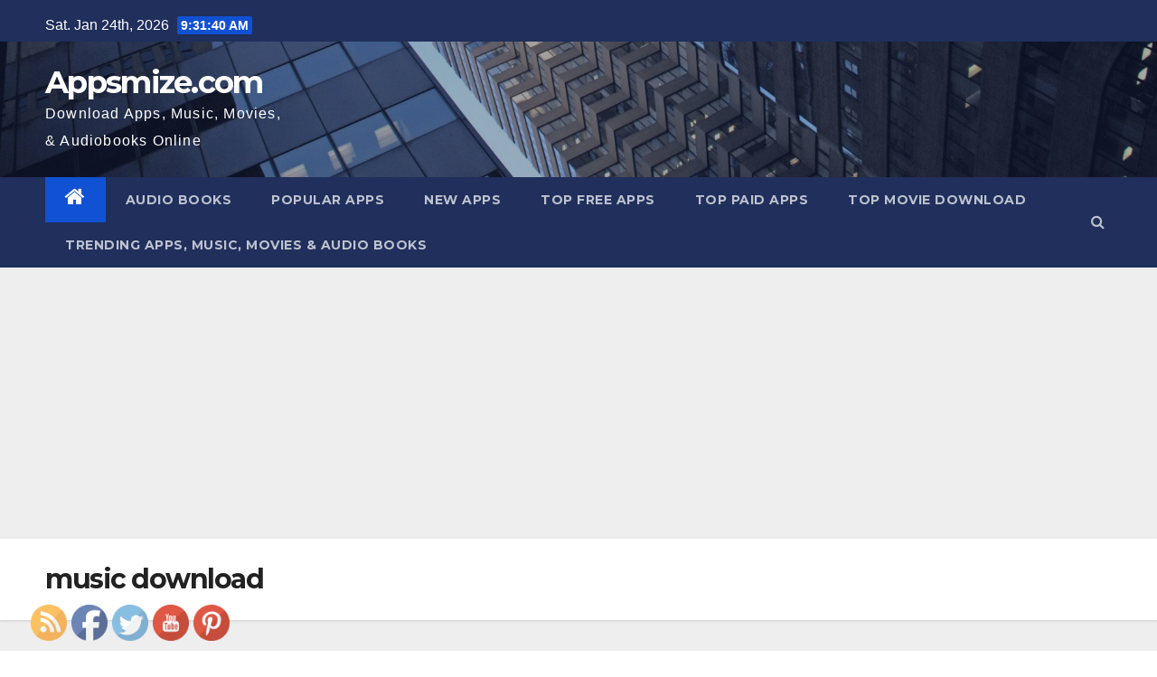

--- FILE ---
content_type: text/html; charset=UTF-8
request_url: https://www.appsmize.com/tag/music-download/
body_size: 16224
content:
<!DOCTYPE html>
<html lang="en-US">
<head>
<meta charset="UTF-8">
<meta name="viewport" content="width=device-width, initial-scale=1">
<link rel="profile" href="https://gmpg.org/xfn/11">
<meta name='robots' content='index, follow, max-image-preview:large, max-snippet:-1, max-video-preview:-1' />

	<!-- This site is optimized with the Yoast SEO plugin v23.4 - https://yoast.com/wordpress/plugins/seo/ -->
	<title>music download Archives | Appsmize.com</title>
	<link rel="canonical" href="https://www.appsmize.com/tag/music-download/" />
	<link rel="next" href="https://www.appsmize.com/tag/music-download/page/2/" />
	<meta property="og:locale" content="en_US" />
	<meta property="og:type" content="article" />
	<meta property="og:title" content="music download Archives | Appsmize.com" />
	<meta property="og:url" content="https://www.appsmize.com/tag/music-download/" />
	<meta property="og:site_name" content="Appsmize.com" />
	<meta name="twitter:card" content="summary_large_image" />
	<script type="application/ld+json" class="yoast-schema-graph">{"@context":"https://schema.org","@graph":[{"@type":"CollectionPage","@id":"https://www.appsmize.com/tag/music-download/","url":"https://www.appsmize.com/tag/music-download/","name":"music download Archives | Appsmize.com","isPartOf":{"@id":"https://www.appsmize.com/#website"},"primaryImageOfPage":{"@id":"https://www.appsmize.com/tag/music-download/#primaryimage"},"image":{"@id":"https://www.appsmize.com/tag/music-download/#primaryimage"},"thumbnailUrl":"https://www.appsmize.com/wp-content/uploads/2026/01/_600x600bb.jpg","breadcrumb":{"@id":"https://www.appsmize.com/tag/music-download/#breadcrumb"},"inLanguage":"en-US"},{"@type":"ImageObject","inLanguage":"en-US","@id":"https://www.appsmize.com/tag/music-download/#primaryimage","url":"https://www.appsmize.com/wp-content/uploads/2026/01/_600x600bb.jpg","contentUrl":"https://www.appsmize.com/wp-content/uploads/2026/01/_600x600bb.jpg","width":600,"height":598},{"@type":"BreadcrumbList","@id":"https://www.appsmize.com/tag/music-download/#breadcrumb","itemListElement":[{"@type":"ListItem","position":1,"name":"Home","item":"https://www.appsmize.com/"},{"@type":"ListItem","position":2,"name":"music download"}]},{"@type":"WebSite","@id":"https://www.appsmize.com/#website","url":"https://www.appsmize.com/","name":"AppsMize.com: Top Productivity, Game & Music Apps | Download & Discover","description":"Download Apps,  Music, Movies, &amp; Audiobooks Online","publisher":{"@id":"https://www.appsmize.com/#organization"},"potentialAction":[{"@type":"SearchAction","target":{"@type":"EntryPoint","urlTemplate":"https://www.appsmize.com/?s={search_term_string}"},"query-input":{"@type":"PropertyValueSpecification","valueRequired":true,"valueName":"search_term_string"}}],"inLanguage":"en-US"},{"@type":"Organization","@id":"https://www.appsmize.com/#organization","name":"Appsmize.com","url":"https://www.appsmize.com/","logo":{"@type":"ImageObject","inLanguage":"en-US","@id":"https://www.appsmize.com/#/schema/logo/image/","url":"https://www.appsmize.com/wp-content/uploads/2020/06/appsmize.png","contentUrl":"https://www.appsmize.com/wp-content/uploads/2020/06/appsmize.png","width":1000,"height":136,"caption":"Appsmize.com"},"image":{"@id":"https://www.appsmize.com/#/schema/logo/image/"}}]}</script>
	<!-- / Yoast SEO plugin. -->


<link rel='dns-prefetch' href='//fonts.googleapis.com' />
<link rel="alternate" type="application/rss+xml" title="Appsmize.com &raquo; Feed" href="https://www.appsmize.com/feed/" />
<link rel="alternate" type="application/rss+xml" title="Appsmize.com &raquo; Comments Feed" href="https://www.appsmize.com/comments/feed/" />
<link rel="alternate" type="application/rss+xml" title="Appsmize.com &raquo; music download Tag Feed" href="https://www.appsmize.com/tag/music-download/feed/" />
<script type="text/javascript">
/* <![CDATA[ */
window._wpemojiSettings = {"baseUrl":"https:\/\/s.w.org\/images\/core\/emoji\/15.0.3\/72x72\/","ext":".png","svgUrl":"https:\/\/s.w.org\/images\/core\/emoji\/15.0.3\/svg\/","svgExt":".svg","source":{"concatemoji":"https:\/\/www.appsmize.com\/wp-includes\/js\/wp-emoji-release.min.js?ver=6.6.4"}};
/*! This file is auto-generated */
!function(i,n){var o,s,e;function c(e){try{var t={supportTests:e,timestamp:(new Date).valueOf()};sessionStorage.setItem(o,JSON.stringify(t))}catch(e){}}function p(e,t,n){e.clearRect(0,0,e.canvas.width,e.canvas.height),e.fillText(t,0,0);var t=new Uint32Array(e.getImageData(0,0,e.canvas.width,e.canvas.height).data),r=(e.clearRect(0,0,e.canvas.width,e.canvas.height),e.fillText(n,0,0),new Uint32Array(e.getImageData(0,0,e.canvas.width,e.canvas.height).data));return t.every(function(e,t){return e===r[t]})}function u(e,t,n){switch(t){case"flag":return n(e,"\ud83c\udff3\ufe0f\u200d\u26a7\ufe0f","\ud83c\udff3\ufe0f\u200b\u26a7\ufe0f")?!1:!n(e,"\ud83c\uddfa\ud83c\uddf3","\ud83c\uddfa\u200b\ud83c\uddf3")&&!n(e,"\ud83c\udff4\udb40\udc67\udb40\udc62\udb40\udc65\udb40\udc6e\udb40\udc67\udb40\udc7f","\ud83c\udff4\u200b\udb40\udc67\u200b\udb40\udc62\u200b\udb40\udc65\u200b\udb40\udc6e\u200b\udb40\udc67\u200b\udb40\udc7f");case"emoji":return!n(e,"\ud83d\udc26\u200d\u2b1b","\ud83d\udc26\u200b\u2b1b")}return!1}function f(e,t,n){var r="undefined"!=typeof WorkerGlobalScope&&self instanceof WorkerGlobalScope?new OffscreenCanvas(300,150):i.createElement("canvas"),a=r.getContext("2d",{willReadFrequently:!0}),o=(a.textBaseline="top",a.font="600 32px Arial",{});return e.forEach(function(e){o[e]=t(a,e,n)}),o}function t(e){var t=i.createElement("script");t.src=e,t.defer=!0,i.head.appendChild(t)}"undefined"!=typeof Promise&&(o="wpEmojiSettingsSupports",s=["flag","emoji"],n.supports={everything:!0,everythingExceptFlag:!0},e=new Promise(function(e){i.addEventListener("DOMContentLoaded",e,{once:!0})}),new Promise(function(t){var n=function(){try{var e=JSON.parse(sessionStorage.getItem(o));if("object"==typeof e&&"number"==typeof e.timestamp&&(new Date).valueOf()<e.timestamp+604800&&"object"==typeof e.supportTests)return e.supportTests}catch(e){}return null}();if(!n){if("undefined"!=typeof Worker&&"undefined"!=typeof OffscreenCanvas&&"undefined"!=typeof URL&&URL.createObjectURL&&"undefined"!=typeof Blob)try{var e="postMessage("+f.toString()+"("+[JSON.stringify(s),u.toString(),p.toString()].join(",")+"));",r=new Blob([e],{type:"text/javascript"}),a=new Worker(URL.createObjectURL(r),{name:"wpTestEmojiSupports"});return void(a.onmessage=function(e){c(n=e.data),a.terminate(),t(n)})}catch(e){}c(n=f(s,u,p))}t(n)}).then(function(e){for(var t in e)n.supports[t]=e[t],n.supports.everything=n.supports.everything&&n.supports[t],"flag"!==t&&(n.supports.everythingExceptFlag=n.supports.everythingExceptFlag&&n.supports[t]);n.supports.everythingExceptFlag=n.supports.everythingExceptFlag&&!n.supports.flag,n.DOMReady=!1,n.readyCallback=function(){n.DOMReady=!0}}).then(function(){return e}).then(function(){var e;n.supports.everything||(n.readyCallback(),(e=n.source||{}).concatemoji?t(e.concatemoji):e.wpemoji&&e.twemoji&&(t(e.twemoji),t(e.wpemoji)))}))}((window,document),window._wpemojiSettings);
/* ]]> */
</script>

<style id='wp-emoji-styles-inline-css' type='text/css'>

	img.wp-smiley, img.emoji {
		display: inline !important;
		border: none !important;
		box-shadow: none !important;
		height: 1em !important;
		width: 1em !important;
		margin: 0 0.07em !important;
		vertical-align: -0.1em !important;
		background: none !important;
		padding: 0 !important;
	}
</style>
<link rel='stylesheet' id='wp-block-library-css' href='https://www.appsmize.com/wp-includes/css/dist/block-library/style.min.css?ver=6.6.4' type='text/css' media='all' />
<style id='classic-theme-styles-inline-css' type='text/css'>
/*! This file is auto-generated */
.wp-block-button__link{color:#fff;background-color:#32373c;border-radius:9999px;box-shadow:none;text-decoration:none;padding:calc(.667em + 2px) calc(1.333em + 2px);font-size:1.125em}.wp-block-file__button{background:#32373c;color:#fff;text-decoration:none}
</style>
<style id='global-styles-inline-css' type='text/css'>
:root{--wp--preset--aspect-ratio--square: 1;--wp--preset--aspect-ratio--4-3: 4/3;--wp--preset--aspect-ratio--3-4: 3/4;--wp--preset--aspect-ratio--3-2: 3/2;--wp--preset--aspect-ratio--2-3: 2/3;--wp--preset--aspect-ratio--16-9: 16/9;--wp--preset--aspect-ratio--9-16: 9/16;--wp--preset--color--black: #000000;--wp--preset--color--cyan-bluish-gray: #abb8c3;--wp--preset--color--white: #ffffff;--wp--preset--color--pale-pink: #f78da7;--wp--preset--color--vivid-red: #cf2e2e;--wp--preset--color--luminous-vivid-orange: #ff6900;--wp--preset--color--luminous-vivid-amber: #fcb900;--wp--preset--color--light-green-cyan: #7bdcb5;--wp--preset--color--vivid-green-cyan: #00d084;--wp--preset--color--pale-cyan-blue: #8ed1fc;--wp--preset--color--vivid-cyan-blue: #0693e3;--wp--preset--color--vivid-purple: #9b51e0;--wp--preset--gradient--vivid-cyan-blue-to-vivid-purple: linear-gradient(135deg,rgba(6,147,227,1) 0%,rgb(155,81,224) 100%);--wp--preset--gradient--light-green-cyan-to-vivid-green-cyan: linear-gradient(135deg,rgb(122,220,180) 0%,rgb(0,208,130) 100%);--wp--preset--gradient--luminous-vivid-amber-to-luminous-vivid-orange: linear-gradient(135deg,rgba(252,185,0,1) 0%,rgba(255,105,0,1) 100%);--wp--preset--gradient--luminous-vivid-orange-to-vivid-red: linear-gradient(135deg,rgba(255,105,0,1) 0%,rgb(207,46,46) 100%);--wp--preset--gradient--very-light-gray-to-cyan-bluish-gray: linear-gradient(135deg,rgb(238,238,238) 0%,rgb(169,184,195) 100%);--wp--preset--gradient--cool-to-warm-spectrum: linear-gradient(135deg,rgb(74,234,220) 0%,rgb(151,120,209) 20%,rgb(207,42,186) 40%,rgb(238,44,130) 60%,rgb(251,105,98) 80%,rgb(254,248,76) 100%);--wp--preset--gradient--blush-light-purple: linear-gradient(135deg,rgb(255,206,236) 0%,rgb(152,150,240) 100%);--wp--preset--gradient--blush-bordeaux: linear-gradient(135deg,rgb(254,205,165) 0%,rgb(254,45,45) 50%,rgb(107,0,62) 100%);--wp--preset--gradient--luminous-dusk: linear-gradient(135deg,rgb(255,203,112) 0%,rgb(199,81,192) 50%,rgb(65,88,208) 100%);--wp--preset--gradient--pale-ocean: linear-gradient(135deg,rgb(255,245,203) 0%,rgb(182,227,212) 50%,rgb(51,167,181) 100%);--wp--preset--gradient--electric-grass: linear-gradient(135deg,rgb(202,248,128) 0%,rgb(113,206,126) 100%);--wp--preset--gradient--midnight: linear-gradient(135deg,rgb(2,3,129) 0%,rgb(40,116,252) 100%);--wp--preset--font-size--small: 13px;--wp--preset--font-size--medium: 20px;--wp--preset--font-size--large: 36px;--wp--preset--font-size--x-large: 42px;--wp--preset--spacing--20: 0.44rem;--wp--preset--spacing--30: 0.67rem;--wp--preset--spacing--40: 1rem;--wp--preset--spacing--50: 1.5rem;--wp--preset--spacing--60: 2.25rem;--wp--preset--spacing--70: 3.38rem;--wp--preset--spacing--80: 5.06rem;--wp--preset--shadow--natural: 6px 6px 9px rgba(0, 0, 0, 0.2);--wp--preset--shadow--deep: 12px 12px 50px rgba(0, 0, 0, 0.4);--wp--preset--shadow--sharp: 6px 6px 0px rgba(0, 0, 0, 0.2);--wp--preset--shadow--outlined: 6px 6px 0px -3px rgba(255, 255, 255, 1), 6px 6px rgba(0, 0, 0, 1);--wp--preset--shadow--crisp: 6px 6px 0px rgba(0, 0, 0, 1);}:where(.is-layout-flex){gap: 0.5em;}:where(.is-layout-grid){gap: 0.5em;}body .is-layout-flex{display: flex;}.is-layout-flex{flex-wrap: wrap;align-items: center;}.is-layout-flex > :is(*, div){margin: 0;}body .is-layout-grid{display: grid;}.is-layout-grid > :is(*, div){margin: 0;}:where(.wp-block-columns.is-layout-flex){gap: 2em;}:where(.wp-block-columns.is-layout-grid){gap: 2em;}:where(.wp-block-post-template.is-layout-flex){gap: 1.25em;}:where(.wp-block-post-template.is-layout-grid){gap: 1.25em;}.has-black-color{color: var(--wp--preset--color--black) !important;}.has-cyan-bluish-gray-color{color: var(--wp--preset--color--cyan-bluish-gray) !important;}.has-white-color{color: var(--wp--preset--color--white) !important;}.has-pale-pink-color{color: var(--wp--preset--color--pale-pink) !important;}.has-vivid-red-color{color: var(--wp--preset--color--vivid-red) !important;}.has-luminous-vivid-orange-color{color: var(--wp--preset--color--luminous-vivid-orange) !important;}.has-luminous-vivid-amber-color{color: var(--wp--preset--color--luminous-vivid-amber) !important;}.has-light-green-cyan-color{color: var(--wp--preset--color--light-green-cyan) !important;}.has-vivid-green-cyan-color{color: var(--wp--preset--color--vivid-green-cyan) !important;}.has-pale-cyan-blue-color{color: var(--wp--preset--color--pale-cyan-blue) !important;}.has-vivid-cyan-blue-color{color: var(--wp--preset--color--vivid-cyan-blue) !important;}.has-vivid-purple-color{color: var(--wp--preset--color--vivid-purple) !important;}.has-black-background-color{background-color: var(--wp--preset--color--black) !important;}.has-cyan-bluish-gray-background-color{background-color: var(--wp--preset--color--cyan-bluish-gray) !important;}.has-white-background-color{background-color: var(--wp--preset--color--white) !important;}.has-pale-pink-background-color{background-color: var(--wp--preset--color--pale-pink) !important;}.has-vivid-red-background-color{background-color: var(--wp--preset--color--vivid-red) !important;}.has-luminous-vivid-orange-background-color{background-color: var(--wp--preset--color--luminous-vivid-orange) !important;}.has-luminous-vivid-amber-background-color{background-color: var(--wp--preset--color--luminous-vivid-amber) !important;}.has-light-green-cyan-background-color{background-color: var(--wp--preset--color--light-green-cyan) !important;}.has-vivid-green-cyan-background-color{background-color: var(--wp--preset--color--vivid-green-cyan) !important;}.has-pale-cyan-blue-background-color{background-color: var(--wp--preset--color--pale-cyan-blue) !important;}.has-vivid-cyan-blue-background-color{background-color: var(--wp--preset--color--vivid-cyan-blue) !important;}.has-vivid-purple-background-color{background-color: var(--wp--preset--color--vivid-purple) !important;}.has-black-border-color{border-color: var(--wp--preset--color--black) !important;}.has-cyan-bluish-gray-border-color{border-color: var(--wp--preset--color--cyan-bluish-gray) !important;}.has-white-border-color{border-color: var(--wp--preset--color--white) !important;}.has-pale-pink-border-color{border-color: var(--wp--preset--color--pale-pink) !important;}.has-vivid-red-border-color{border-color: var(--wp--preset--color--vivid-red) !important;}.has-luminous-vivid-orange-border-color{border-color: var(--wp--preset--color--luminous-vivid-orange) !important;}.has-luminous-vivid-amber-border-color{border-color: var(--wp--preset--color--luminous-vivid-amber) !important;}.has-light-green-cyan-border-color{border-color: var(--wp--preset--color--light-green-cyan) !important;}.has-vivid-green-cyan-border-color{border-color: var(--wp--preset--color--vivid-green-cyan) !important;}.has-pale-cyan-blue-border-color{border-color: var(--wp--preset--color--pale-cyan-blue) !important;}.has-vivid-cyan-blue-border-color{border-color: var(--wp--preset--color--vivid-cyan-blue) !important;}.has-vivid-purple-border-color{border-color: var(--wp--preset--color--vivid-purple) !important;}.has-vivid-cyan-blue-to-vivid-purple-gradient-background{background: var(--wp--preset--gradient--vivid-cyan-blue-to-vivid-purple) !important;}.has-light-green-cyan-to-vivid-green-cyan-gradient-background{background: var(--wp--preset--gradient--light-green-cyan-to-vivid-green-cyan) !important;}.has-luminous-vivid-amber-to-luminous-vivid-orange-gradient-background{background: var(--wp--preset--gradient--luminous-vivid-amber-to-luminous-vivid-orange) !important;}.has-luminous-vivid-orange-to-vivid-red-gradient-background{background: var(--wp--preset--gradient--luminous-vivid-orange-to-vivid-red) !important;}.has-very-light-gray-to-cyan-bluish-gray-gradient-background{background: var(--wp--preset--gradient--very-light-gray-to-cyan-bluish-gray) !important;}.has-cool-to-warm-spectrum-gradient-background{background: var(--wp--preset--gradient--cool-to-warm-spectrum) !important;}.has-blush-light-purple-gradient-background{background: var(--wp--preset--gradient--blush-light-purple) !important;}.has-blush-bordeaux-gradient-background{background: var(--wp--preset--gradient--blush-bordeaux) !important;}.has-luminous-dusk-gradient-background{background: var(--wp--preset--gradient--luminous-dusk) !important;}.has-pale-ocean-gradient-background{background: var(--wp--preset--gradient--pale-ocean) !important;}.has-electric-grass-gradient-background{background: var(--wp--preset--gradient--electric-grass) !important;}.has-midnight-gradient-background{background: var(--wp--preset--gradient--midnight) !important;}.has-small-font-size{font-size: var(--wp--preset--font-size--small) !important;}.has-medium-font-size{font-size: var(--wp--preset--font-size--medium) !important;}.has-large-font-size{font-size: var(--wp--preset--font-size--large) !important;}.has-x-large-font-size{font-size: var(--wp--preset--font-size--x-large) !important;}
:where(.wp-block-post-template.is-layout-flex){gap: 1.25em;}:where(.wp-block-post-template.is-layout-grid){gap: 1.25em;}
:where(.wp-block-columns.is-layout-flex){gap: 2em;}:where(.wp-block-columns.is-layout-grid){gap: 2em;}
:root :where(.wp-block-pullquote){font-size: 1.5em;line-height: 1.6;}
</style>
<link rel='stylesheet' id='SFSImainCss-css' href='https://www.appsmize.com/wp-content/plugins/ultimate-social-media-icons/css/sfsi-style.css?ver=6.6.4' type='text/css' media='all' />
<link rel='stylesheet' id='newsup-fonts-css' href='//fonts.googleapis.com/css?family=Montserrat%3A400%2C500%2C700%2C800%7CWork%2BSans%3A300%2C400%2C500%2C600%2C700%2C800%2C900%26display%3Dswap&#038;subset=latin%2Clatin-ext' type='text/css' media='all' />
<link rel='stylesheet' id='bootstrap-css' href='https://www.appsmize.com/wp-content/themes/newsup/css/bootstrap.css?ver=6.6.4' type='text/css' media='all' />
<link rel='stylesheet' id='newsup-style-css' href='https://www.appsmize.com/wp-content/themes/newsup/style.css?ver=6.6.4' type='text/css' media='all' />
<link rel='stylesheet' id='newsup-default-css' href='https://www.appsmize.com/wp-content/themes/newsup/css/colors/default.css?ver=6.6.4' type='text/css' media='all' />
<link rel='stylesheet' id='font-awesome-css' href='https://www.appsmize.com/wp-content/themes/newsup/css/font-awesome.css?ver=6.6.4' type='text/css' media='all' />
<link rel='stylesheet' id='owl-carousel-css' href='https://www.appsmize.com/wp-content/themes/newsup/css/owl.carousel.css?ver=6.6.4' type='text/css' media='all' />
<link rel='stylesheet' id='smartmenus-css' href='https://www.appsmize.com/wp-content/themes/newsup/css/jquery.smartmenus.bootstrap.css?ver=6.6.4' type='text/css' media='all' />
<script type="text/javascript" src="https://www.appsmize.com/wp-includes/js/jquery/jquery.min.js?ver=3.7.1" id="jquery-core-js"></script>
<script type="text/javascript" src="https://www.appsmize.com/wp-includes/js/jquery/jquery-migrate.min.js?ver=3.4.1" id="jquery-migrate-js"></script>
<script type="text/javascript" src="https://www.appsmize.com/wp-content/themes/newsup/js/navigation.js?ver=6.6.4" id="newsup-navigation-js"></script>
<script type="text/javascript" src="https://www.appsmize.com/wp-content/themes/newsup/js/bootstrap.js?ver=6.6.4" id="bootstrap-js"></script>
<script type="text/javascript" src="https://www.appsmize.com/wp-content/themes/newsup/js/owl.carousel.min.js?ver=6.6.4" id="owl-carousel-min-js"></script>
<script type="text/javascript" src="https://www.appsmize.com/wp-content/themes/newsup/js/jquery.smartmenus.js?ver=6.6.4" id="smartmenus-js-js"></script>
<script type="text/javascript" src="https://www.appsmize.com/wp-content/themes/newsup/js/jquery.smartmenus.bootstrap.js?ver=6.6.4" id="bootstrap-smartmenus-js-js"></script>
<script type="text/javascript" src="https://www.appsmize.com/wp-content/themes/newsup/js/jquery.marquee.js?ver=6.6.4" id="newsup-marquee-js-js"></script>
<script type="text/javascript" src="https://www.appsmize.com/wp-content/themes/newsup/js/main.js?ver=6.6.4" id="newsup-main-js-js"></script>
<link rel="https://api.w.org/" href="https://www.appsmize.com/wp-json/" /><link rel="alternate" title="JSON" type="application/json" href="https://www.appsmize.com/wp-json/wp/v2/tags/171" /><link rel="EditURI" type="application/rsd+xml" title="RSD" href="https://www.appsmize.com/xmlrpc.php?rsd" />
<meta name="generator" content="WordPress 6.6.4" />
<link rel='preconnect' href='https://i0.wp.com/' crossorigin><link rel='dns-prefetch' href='https://i0.wp.com/'><link rel='preconnect' href='https://i1.wp.com/' crossorigin><link rel='dns-prefetch' href='https://i1.wp.com/'><link rel='preconnect' href='https://i2.wp.com/' crossorigin><link rel='dns-prefetch' href='https://i2.wp.com/'><link rel='preconnect' href='https://i3.wp.com/' crossorigin><link rel='dns-prefetch' href='https://i3.wp.com/'><script data-ad-client="ca-pub-9642536904473393" async src="https://pagead2.googlesyndication.com/pagead/js/adsbygoogle.js"></script>
                <meta name="msvalidate.01" content="417E85C9D103845B28AD14E999BEB800" /><!-- Global site tag (gtag.js) - Google Analytics -->
<script async src="https://www.googletagmanager.com/gtag/js?id=UA-52537935-9"></script>
<script>
  window.dataLayer = window.dataLayer || [];
  function gtag(){dataLayer.push(arguments);}
  gtag('js', new Date());

  gtag('config', 'UA-52537935-9');
</script><script data-ad-client="ca-pub-9642536904473393" async src="https://pagead2.googlesyndication.com/pagead/js/adsbygoogle.js"></script><meta name="follow.[base64]" content="M0GqGPS02TTnCmXdGSUs"/><style type="text/css" id="custom-background-css">
    .wrapper { background-color: #eee; }
</style>
<style type="text/css">.recentcomments a{display:inline !important;padding:0 !important;margin:0 !important;}</style></head>
<body class="archive tag tag-music-download tag-171 wp-embed-responsive td-standard-pack hfeed  ta-hide-date-author-in-list" >
<div id="page" class="site">
<a class="skip-link screen-reader-text" href="#content">
Skip to content</a>
    <div class="wrapper" id="custom-background-css">
        <header class="mg-headwidget">
            <!--==================== TOP BAR ====================-->

            <div class="mg-head-detail hidden-xs">
    <div class="container-fluid">
        <div class="row">
                        <div class="col-md-6 col-xs-12">
                <ul class="info-left">
                            <li>Sat. Jan 24th, 2026             <span  id="time" class="time"></span>
                    </li>
                    </ul>
            </div>
                        <div class="col-md-6 col-xs-12">
                <ul class="mg-social info-right">
                    
                                      </ul>
            </div>
                    </div>
    </div>
</div>
            <div class="clearfix"></div>
                        <div class="mg-nav-widget-area-back" style='background-image: url("https://www.appsmize.com/wp-content/themes/newsup/images/head-back.jpg" );'>
                        <div class="overlay">
              <div class="inner"  style="background-color:rgba(32,47,91,0.4);" > 
                <div class="container-fluid">
                    <div class="mg-nav-widget-area">
                        <div class="row align-items-center">
                            <div class="col-md-3 col-sm-4 text-center-xs">
                                <div class="navbar-header">
                                                                <div class="site-branding-text">
                                <h1 class="site-title"> <a href="https://www.appsmize.com/" rel="home">Appsmize.com</a></h1>
                                <p class="site-description">Download Apps,  Music, Movies, &amp; Audiobooks Online</p>
                                </div>
                                                              </div>
                            </div>
                           
                        </div>
                    </div>
                </div>
              </div>
              </div>
          </div>
    <div class="mg-menu-full">
      <nav class="navbar navbar-expand-lg navbar-wp">
        <div class="container-fluid flex-row-reverse">
          <!-- Right nav -->
                    <div class="m-header d-flex pl-3 ml-auto my-2 my-lg-0 position-relative align-items-center">
                                                <a class="mobilehomebtn" href="https://www.appsmize.com"><span class="fa fa-home"></span></a>
                        <!-- navbar-toggle -->
                        <button class="navbar-toggler mx-auto" type="button" data-toggle="collapse" data-target="#navbar-wp" aria-controls="navbarSupportedContent" aria-expanded="false" aria-label="Toggle navigation">
                          <i class="fa fa-bars"></i>
                        </button>
                        <!-- /navbar-toggle -->
                        <div class="dropdown show mg-search-box pr-2">
                            <a class="dropdown-toggle msearch ml-auto" href="#" role="button" id="dropdownMenuLink" data-toggle="dropdown" aria-haspopup="true" aria-expanded="false">
                               <i class="fa fa-search"></i>
                            </a>

                            <div class="dropdown-menu searchinner" aria-labelledby="dropdownMenuLink">
                        <form role="search" method="get" id="searchform" action="https://www.appsmize.com/">
  <div class="input-group">
    <input type="search" class="form-control" placeholder="Search" value="" name="s" />
    <span class="input-group-btn btn-default">
    <button type="submit" class="btn"> <i class="fa fa-search"></i> </button>
    </span> </div>
</form>                      </div>
                        </div>
                        
                    </div>
                    <!-- /Right nav -->
         
          
                  <div class="collapse navbar-collapse" id="navbar-wp">
                  	<div class="d-md-block">
                  <ul id="menu-top-1" class="nav navbar-nav mr-auto"><li class="active home"><a class="homebtn" href="https://www.appsmize.com"><span class='fa fa-home'></span></a></li><li id="menu-item-66" class="menu-item menu-item-type-taxonomy menu-item-object-category menu-item-66"><a href="https://www.appsmize.com/category/audio-books/">Audio Books</a></li>
<li id="menu-item-67" class="menu-item menu-item-type-taxonomy menu-item-object-category menu-item-67"><a href="https://www.appsmize.com/category/popular-apps/">Popular Apps</a></li>
<li id="menu-item-68" class="menu-item menu-item-type-taxonomy menu-item-object-category menu-item-68"><a href="https://www.appsmize.com/category/popular-apps/new-apps/">New Apps</a></li>
<li id="menu-item-69" class="menu-item menu-item-type-taxonomy menu-item-object-category menu-item-69"><a href="https://www.appsmize.com/category/popular-apps/top-free-apps/">Top Free Apps</a></li>
<li id="menu-item-70" class="menu-item menu-item-type-taxonomy menu-item-object-category menu-item-70"><a href="https://www.appsmize.com/category/popular-apps/top-paid-apps/">Top Paid Apps</a></li>
<li id="menu-item-71" class="menu-item menu-item-type-taxonomy menu-item-object-category menu-item-71"><a href="https://www.appsmize.com/category/top-movie-download/">Top Movie Download</a></li>
<li id="menu-item-72" class="menu-item menu-item-type-taxonomy menu-item-object-category menu-item-72"><a href="https://www.appsmize.com/category/trending-apps-music-movies-and-audio-books/">Trending Apps, Music, Movies &#038; Audio Books</a></li>
</ul>        				</div>		
              		</div>
          </div>
      </nav> <!-- /Navigation -->
    </div>
</header>
<div class="clearfix"></div>
 <!--==================== Newsup breadcrumb section ====================-->
<div class="mg-breadcrumb-section" style='background: url("https://www.appsmize.com/wp-content/themes/newsup/images/head-back.jpg" ) repeat scroll center 0 #143745;'>
  <div class="overlay">
    <div class="container-fluid">
      <div class="row">
        <div class="col-md-12 col-sm-12">
			    <div class="mg-breadcrumb-title">
            <h1>music download</h1>          </div>
        </div>
      </div>
    </div>
    </div>
</div>
<div class="clearfix"></div><div id="content">
    <!--container-->
    <div class="container-fluid">
    <!--row-->
        <div class="row">
            <!--col-md-8-->
                                                <div class="col-md-8">
                <div id="post-2873" class="post-2873 post type-post status-publish format-standard has-post-thumbnail hentry category-top-music-download category-trending-apps-music-movies-and-audio-books tag-item_artistname tag-item_title tag-baby tag-by tag-by-item_artistname tag-download-music tag-free-download tag-music-download tag-pinkfong tag-shark tag-song-download tag-song-lyrics tag-who-sang">
                            <!-- mg-posts-sec mg-posts-modul-6 -->
                            <div class="mg-posts-sec mg-posts-modul-6">
                                <!-- mg-posts-sec-inner -->
                                <div class="mg-posts-sec-inner">
                                                                        <article class="d-md-flex mg-posts-sec-post">
                                    <div class="col-12 col-md-6">
    <div class="mg-post-thumb back-img md" style="background-image: url('https://www.appsmize.com/wp-content/uploads/2026/01/_600x600bb.jpg');">
        <span class="post-form"><i class="fa fa-camera"></i></span>
    </div> 
</div>
                                            <div class="mg-sec-top-post py-3 col">
                                                    <div class="mg-blog-category"> 
                                                        <a class="newsup-categories category-color-1" href="https://www.appsmize.com/category/top-music-download/" alt="View all posts in Top Music Download"> 
                                 Top Music Download
                             </a><a class="newsup-categories category-color-1" href="https://www.appsmize.com/category/trending-apps-music-movies-and-audio-books/" alt="View all posts in Trending Apps, Music, Movies &amp; Audio Books"> 
                                 Trending Apps, Music, Movies &amp; Audio Books
                             </a>                                                    </div>

                                                    <h4 class="entry-title title"><a href="https://www.appsmize.com/baby-shark-by-pinkfong/">Baby Shark by Pinkfong</a></h4>
                                                    
                                                
                                                    <div class="mg-content">
                                                        <p>Play and Preview Baby Shark by Pinkfong before you download music By Pinkfong Choice Music Download Baby Shark by Pinkfong now from Itunes Baby Shark Appsmize.com &#8211; Favorite Apps, Movies, Audio Books and Music Download</p>
                                                </div>
                                            </div>
                                    </article>
                                                                         <article class="d-md-flex mg-posts-sec-post">
                                    <div class="col-12 col-md-6">
    <div class="mg-post-thumb back-img md" style="background-image: url('https://www.appsmize.com/wp-content/uploads/2026/01/_600x600bb.jpg');">
        <span class="post-form"><i class="fa fa-camera"></i></span>
    </div> 
</div>
                                            <div class="mg-sec-top-post py-3 col">
                                                    <div class="mg-blog-category"> 
                                                        <a class="newsup-categories category-color-1" href="https://www.appsmize.com/category/top-music-download/" alt="View all posts in Top Music Download"> 
                                 Top Music Download
                             </a><a class="newsup-categories category-color-1" href="https://www.appsmize.com/category/trending-apps-music-movies-and-audio-books/" alt="View all posts in Trending Apps, Music, Movies &amp; Audio Books"> 
                                 Trending Apps, Music, Movies &amp; Audio Books
                             </a>                                                    </div>

                                                    <h4 class="entry-title title"><a href="https://www.appsmize.com/meant-to-be-by-bebe-rexha-florida-georgia-line/">Meant to Be by Bebe Rexha &#038; Florida Georgia Line</a></h4>
                                                    
                                                
                                                    <div class="mg-content">
                                                        <p>Play and Preview Meant to Be by Bebe Rexha &#038; Florida Georgia Line before you download music By Bebe Rexha &#038; Florida Georgia Line Choice Music Download Meant to Be by Bebe Rexha &#038; Florida Georgia Line now from Itunes Meant to Be Appsmize.com &#8211; Favorite Apps, Movies, Audio Books&hellip;</p>
                                                </div>
                                            </div>
                                    </article>
                                                                         <article class="d-md-flex mg-posts-sec-post">
                                    <div class="col-12 col-md-6">
    <div class="mg-post-thumb back-img md" style="background-image: url('https://www.appsmize.com/wp-content/uploads/2026/01/_600x600bb.jpg');">
        <span class="post-form"><i class="fa fa-camera"></i></span>
    </div> 
</div>
                                            <div class="mg-sec-top-post py-3 col">
                                                    <div class="mg-blog-category"> 
                                                        <a class="newsup-categories category-color-1" href="https://www.appsmize.com/category/top-music-download/" alt="View all posts in Top Music Download"> 
                                 Top Music Download
                             </a><a class="newsup-categories category-color-1" href="https://www.appsmize.com/category/trending-apps-music-movies-and-audio-books/" alt="View all posts in Trending Apps, Music, Movies &amp; Audio Books"> 
                                 Trending Apps, Music, Movies &amp; Audio Books
                             </a>                                                    </div>

                                                    <h4 class="entry-title title"><a href="https://www.appsmize.com/hide-feat-seezyn-by-juice-wrld-2/">Hide (feat. Seezyn) by Juice WRLD</a></h4>
                                                    
                                                
                                                    <div class="mg-content">
                                                        <p>Play and Preview Hide (feat. Seezyn) by Juice WRLD before you download music By Juice WRLD Choice Music Download Hide (feat. Seezyn) by Juice WRLD now from Itunes Hide (feat. Seezyn) Appsmize.com &#8211; Favorite Apps, Movies, Audio Books and Music Download</p>
                                                </div>
                                            </div>
                                    </article>
                                                                         <article class="d-md-flex mg-posts-sec-post">
                                    <div class="col-12 col-md-6">
    <div class="mg-post-thumb back-img md" style="background-image: url('https://www.appsmize.com/wp-content/uploads/2026/01/_600x600bb.jpg');">
        <span class="post-form"><i class="fa fa-camera"></i></span>
    </div> 
</div>
                                            <div class="mg-sec-top-post py-3 col">
                                                    <div class="mg-blog-category"> 
                                                        <a class="newsup-categories category-color-1" href="https://www.appsmize.com/category/top-music-download/" alt="View all posts in Top Music Download"> 
                                 Top Music Download
                             </a><a class="newsup-categories category-color-1" href="https://www.appsmize.com/category/trending-apps-music-movies-and-audio-books/" alt="View all posts in Trending Apps, Music, Movies &amp; Audio Books"> 
                                 Trending Apps, Music, Movies &amp; Audio Books
                             </a>                                                    </div>

                                                    <h4 class="entry-title title"><a href="https://www.appsmize.com/cant-stop-the-feeling-by-justin-timberlake/">CAN&#8217;T STOP THE FEELING! by Justin Timberlake</a></h4>
                                                    
                                                
                                                    <div class="mg-content">
                                                        <p>Play and Preview CAN&#8217;T STOP THE FEELING! by Justin Timberlake before you download music By Justin Timberlake Choice Music Download CAN&#8217;T STOP THE FEELING! by Justin Timberlake now from Itunes CAN&#8217;T STOP THE FEELING! Appsmize.com &#8211; Favorite Apps, Movies, Audio Books and Music Download</p>
                                                </div>
                                            </div>
                                    </article>
                                                                         <article class="d-md-flex mg-posts-sec-post">
                                    <div class="col-12 col-md-6">
    <div class="mg-post-thumb back-img md" style="background-image: url('https://www.appsmize.com/wp-content/uploads/2026/01/_600x600bb.jpg');">
        <span class="post-form"><i class="fa fa-camera"></i></span>
    </div> 
</div>
                                            <div class="mg-sec-top-post py-3 col">
                                                    <div class="mg-blog-category"> 
                                                        <a class="newsup-categories category-color-1" href="https://www.appsmize.com/category/top-music-download/" alt="View all posts in Top Music Download"> 
                                 Top Music Download
                             </a><a class="newsup-categories category-color-1" href="https://www.appsmize.com/category/trending-apps-music-movies-and-audio-books/" alt="View all posts in Trending Apps, Music, Movies &amp; Audio Books"> 
                                 Trending Apps, Music, Movies &amp; Audio Books
                             </a>                                                    </div>

                                                    <h4 class="entry-title title"><a href="https://www.appsmize.com/i-remember-everything-feat-kacey-musgraves-by-zach-bryan/">I Remember Everything (feat. Kacey Musgraves) by Zach Bryan</a></h4>
                                                    
                                                
                                                    <div class="mg-content">
                                                        <p>Play and Preview I Remember Everything (feat. Kacey Musgraves) by Zach Bryan before you download music By Zach Bryan Choice Music Download I Remember Everything (feat. Kacey Musgraves) by Zach Bryan now from Itunes I Remember Everything (feat. Kacey Musgraves) Appsmize.com &#8211; Favorite Apps, Movies, Audio Books and Music Download</p>
                                                </div>
                                            </div>
                                    </article>
                                                                         <article class="d-md-flex mg-posts-sec-post">
                                    <div class="col-12 col-md-6">
    <div class="mg-post-thumb back-img md" style="background-image: url('https://www.appsmize.com/wp-content/uploads/2026/01/_600x600bb.jpg');">
        <span class="post-form"><i class="fa fa-camera"></i></span>
    </div> 
</div>
                                            <div class="mg-sec-top-post py-3 col">
                                                    <div class="mg-blog-category"> 
                                                        <a class="newsup-categories category-color-1" href="https://www.appsmize.com/category/top-music-download/" alt="View all posts in Top Music Download"> 
                                 Top Music Download
                             </a><a class="newsup-categories category-color-1" href="https://www.appsmize.com/category/trending-apps-music-movies-and-audio-books/" alt="View all posts in Trending Apps, Music, Movies &amp; Audio Books"> 
                                 Trending Apps, Music, Movies &amp; Audio Books
                             </a>                                                    </div>

                                                    <h4 class="entry-title title"><a href="https://www.appsmize.com/soda-pop-by-saja-boys-andrew-choi-neckwav-danny-chung-kevin-woo-samuil-lee-kpop-demon-hunters-cast/">Soda Pop by Saja Boys, Andrew Choi, Neckwav, Danny Chung, Kevin Woo, samUIL Lee &#038; KPop Demon Hunters Cast</a></h4>
                                                    
                                                
                                                    <div class="mg-content">
                                                        <p>Play and Preview Soda Pop by Saja Boys, Andrew Choi, Neckwav, Danny Chung, Kevin Woo, samUIL Lee &#038; KPop Demon Hunters Cast before you download music By Saja Boys, Andrew Choi, Neckwav, Danny Chung, Kevin Woo, samUIL Lee &#038; KPop Demon Hunters Cast Choice Music Download Soda Pop by Saja&hellip;</p>
                                                </div>
                                            </div>
                                    </article>
                                                                         <article class="d-md-flex mg-posts-sec-post">
                                    <div class="col-12 col-md-6">
    <div class="mg-post-thumb back-img md" style="background-image: url('https://www.appsmize.com/wp-content/uploads/2026/01/_600x600bb.jpg');">
        <span class="post-form"><i class="fa fa-camera"></i></span>
    </div> 
</div>
                                            <div class="mg-sec-top-post py-3 col">
                                                    <div class="mg-blog-category"> 
                                                        <a class="newsup-categories category-color-1" href="https://www.appsmize.com/category/top-music-download/" alt="View all posts in Top Music Download"> 
                                 Top Music Download
                             </a><a class="newsup-categories category-color-1" href="https://www.appsmize.com/category/trending-apps-music-movies-and-audio-books/" alt="View all posts in Trending Apps, Music, Movies &amp; Audio Books"> 
                                 Trending Apps, Music, Movies &amp; Audio Books
                             </a>                                                    </div>

                                                    <h4 class="entry-title title"><a href="https://www.appsmize.com/mistletoe-by-justin-bieber/">Mistletoe by Justin Bieber</a></h4>
                                                    
                                                
                                                    <div class="mg-content">
                                                        <p>Play and Preview Mistletoe by Justin Bieber before you download music By Justin Bieber Choice Music Download Mistletoe by Justin Bieber now from Itunes Mistletoe Appsmize.com &#8211; Favorite Apps, Movies, Audio Books and Music Download</p>
                                                </div>
                                            </div>
                                    </article>
                                                                         <article class="d-md-flex mg-posts-sec-post">
                                    <div class="col-12 col-md-6">
    <div class="mg-post-thumb back-img md" style="background-image: url('https://www.appsmize.com/wp-content/uploads/2026/01/_600x600bb.jpg');">
        <span class="post-form"><i class="fa fa-camera"></i></span>
    </div> 
</div>
                                            <div class="mg-sec-top-post py-3 col">
                                                    <div class="mg-blog-category"> 
                                                        <a class="newsup-categories category-color-1" href="https://www.appsmize.com/category/top-music-download/" alt="View all posts in Top Music Download"> 
                                 Top Music Download
                             </a><a class="newsup-categories category-color-1" href="https://www.appsmize.com/category/trending-apps-music-movies-and-audio-books/" alt="View all posts in Trending Apps, Music, Movies &amp; Audio Books"> 
                                 Trending Apps, Music, Movies &amp; Audio Books
                             </a>                                                    </div>

                                                    <h4 class="entry-title title"><a href="https://www.appsmize.com/thinkin-bout-me-by-morgan-wallen/">Thinkin’ Bout Me by Morgan Wallen</a></h4>
                                                    
                                                
                                                    <div class="mg-content">
                                                        <p>Play and Preview Thinkin’ Bout Me by Morgan Wallen before you download music By Morgan Wallen Choice Music Download Thinkin’ Bout Me by Morgan Wallen now from Itunes Thinkin’ Bout Me Appsmize.com &#8211; Favorite Apps, Movies, Audio Books and Music Download</p>
                                                </div>
                                            </div>
                                    </article>
                                                                         <article class="d-md-flex mg-posts-sec-post">
                                    <div class="col-12 col-md-6">
    <div class="mg-post-thumb back-img md" style="background-image: url('https://www.appsmize.com/wp-content/uploads/2026/01/_600x600bb.jpg');">
        <span class="post-form"><i class="fa fa-camera"></i></span>
    </div> 
</div>
                                            <div class="mg-sec-top-post py-3 col">
                                                    <div class="mg-blog-category"> 
                                                        <a class="newsup-categories category-color-1" href="https://www.appsmize.com/category/top-music-download/" alt="View all posts in Top Music Download"> 
                                 Top Music Download
                             </a><a class="newsup-categories category-color-1" href="https://www.appsmize.com/category/trending-apps-music-movies-and-audio-books/" alt="View all posts in Trending Apps, Music, Movies &amp; Audio Books"> 
                                 Trending Apps, Music, Movies &amp; Audio Books
                             </a>                                                    </div>

                                                    <h4 class="entry-title title"><a href="https://www.appsmize.com/aint-no-love-in-oklahoma-by-luke-combs/">Ain&#8217;t No Love In Oklahoma by Luke Combs</a></h4>
                                                    
                                                
                                                    <div class="mg-content">
                                                        <p>Play and Preview Ain&#8217;t No Love In Oklahoma by Luke Combs before you download music By Luke Combs Choice Music Download Ain&#8217;t No Love In Oklahoma by Luke Combs now from Itunes Ain&#8217;t No Love In Oklahoma Appsmize.com &#8211; Favorite Apps, Movies, Audio Books and Music Download</p>
                                                </div>
                                            </div>
                                    </article>
                                                                         <article class="d-md-flex mg-posts-sec-post">
                                    <div class="col-12 col-md-6">
    <div class="mg-post-thumb back-img md" style="background-image: url('https://www.appsmize.com/wp-content/uploads/2026/01/_600x600bb.jpg');">
        <span class="post-form"><i class="fa fa-camera"></i></span>
    </div> 
</div>
                                            <div class="mg-sec-top-post py-3 col">
                                                    <div class="mg-blog-category"> 
                                                        <a class="newsup-categories category-color-1" href="https://www.appsmize.com/category/top-music-download/" alt="View all posts in Top Music Download"> 
                                 Top Music Download
                             </a><a class="newsup-categories category-color-1" href="https://www.appsmize.com/category/trending-apps-music-movies-and-audio-books/" alt="View all posts in Trending Apps, Music, Movies &amp; Audio Books"> 
                                 Trending Apps, Music, Movies &amp; Audio Books
                             </a>                                                    </div>

                                                    <h4 class="entry-title title"><a href="https://www.appsmize.com/no-scrubs-by-tlc/">No Scrubs by TLC</a></h4>
                                                    
                                                
                                                    <div class="mg-content">
                                                        <p>Play and Preview No Scrubs by TLC before you download music By TLC Choice Music Download No Scrubs by TLC now from Itunes No Scrubs Appsmize.com &#8211; Favorite Apps, Movies, Audio Books and Music Download</p>
                                                </div>
                                            </div>
                                    </article>
                                                                         <article class="d-md-flex mg-posts-sec-post">
                                    <div class="col-12 col-md-6">
    <div class="mg-post-thumb back-img md" style="background-image: url('https://www.appsmize.com/wp-content/uploads/2026/01/600x600bb.jpg');">
        <span class="post-form"><i class="fa fa-camera"></i></span>
    </div> 
</div>
                                            <div class="mg-sec-top-post py-3 col">
                                                    <div class="mg-blog-category"> 
                                                        <a class="newsup-categories category-color-1" href="https://www.appsmize.com/category/top-music-download/" alt="View all posts in Top Music Download"> 
                                 Top Music Download
                             </a><a class="newsup-categories category-color-1" href="https://www.appsmize.com/category/trending-apps-music-movies-and-audio-books/" alt="View all posts in Trending Apps, Music, Movies &amp; Audio Books"> 
                                 Trending Apps, Music, Movies &amp; Audio Books
                             </a>                                                    </div>

                                                    <h4 class="entry-title title"><a href="https://www.appsmize.com/the-night-we-met-by-lord-huron/">The Night We Met by Lord Huron</a></h4>
                                                    
                                                
                                                    <div class="mg-content">
                                                        <p>Play and Preview The Night We Met by Lord Huron before you download music By Lord Huron Choice Music Download The Night We Met by Lord Huron now from Itunes The Night We Met Appsmize.com &#8211; Favorite Apps, Movies, Audio Books and Music Download</p>
                                                </div>
                                            </div>
                                    </article>
                                                                         <article class="d-md-flex mg-posts-sec-post">
                                    <div class="col-12 col-md-6">
    <div class="mg-post-thumb back-img md" style="background-image: url('https://www.appsmize.com/wp-content/uploads/2025/12/_600x600bb.jpg');">
        <span class="post-form"><i class="fa fa-camera"></i></span>
    </div> 
</div>
                                            <div class="mg-sec-top-post py-3 col">
                                                    <div class="mg-blog-category"> 
                                                        <a class="newsup-categories category-color-1" href="https://www.appsmize.com/category/top-music-download/" alt="View all posts in Top Music Download"> 
                                 Top Music Download
                             </a><a class="newsup-categories category-color-1" href="https://www.appsmize.com/category/trending-apps-music-movies-and-audio-books/" alt="View all posts in Trending Apps, Music, Movies &amp; Audio Books"> 
                                 Trending Apps, Music, Movies &amp; Audio Books
                             </a>                                                    </div>

                                                    <h4 class="entry-title title"><a href="https://www.appsmize.com/surface-pressure-by-jessica-darrow/">Surface Pressure by Jessica Darrow</a></h4>
                                                    
                                                
                                                    <div class="mg-content">
                                                        <p>Play and Preview Surface Pressure by Jessica Darrow before you download music By Jessica Darrow Choice Music Download Surface Pressure by Jessica Darrow now from Itunes Surface Pressure Appsmize.com &#8211; Favorite Apps, Movies, Audio Books and Music Download</p>
                                                </div>
                                            </div>
                                    </article>
                                                                         <article class="d-md-flex mg-posts-sec-post">
                                    <div class="col-12 col-md-6">
    <div class="mg-post-thumb back-img md" style="background-image: url('https://www.appsmize.com/wp-content/uploads/2025/12/_600x600bb.jpg');">
        <span class="post-form"><i class="fa fa-camera"></i></span>
    </div> 
</div>
                                            <div class="mg-sec-top-post py-3 col">
                                                    <div class="mg-blog-category"> 
                                                        <a class="newsup-categories category-color-1" href="https://www.appsmize.com/category/top-music-download/" alt="View all posts in Top Music Download"> 
                                 Top Music Download
                             </a><a class="newsup-categories category-color-1" href="https://www.appsmize.com/category/trending-apps-music-movies-and-audio-books/" alt="View all posts in Trending Apps, Music, Movies &amp; Audio Books"> 
                                 Trending Apps, Music, Movies &amp; Audio Books
                             </a>                                                    </div>

                                                    <h4 class="entry-title title"><a href="https://www.appsmize.com/bad-at-love-by-halsey/">Bad at Love by Halsey</a></h4>
                                                    
                                                
                                                    <div class="mg-content">
                                                        <p>Play and Preview Bad at Love by Halsey before you download music By Halsey Choice Music Download Bad at Love by Halsey now from Itunes Bad at Love Appsmize.com &#8211; Favorite Apps, Movies, Audio Books and Music Download</p>
                                                </div>
                                            </div>
                                    </article>
                                                                         <article class="d-md-flex mg-posts-sec-post">
                                    <div class="col-12 col-md-6">
    <div class="mg-post-thumb back-img md" style="background-image: url('https://www.appsmize.com/wp-content/uploads/2025/12/_600x600bb.jpg');">
        <span class="post-form"><i class="fa fa-camera"></i></span>
    </div> 
</div>
                                            <div class="mg-sec-top-post py-3 col">
                                                    <div class="mg-blog-category"> 
                                                        <a class="newsup-categories category-color-1" href="https://www.appsmize.com/category/top-music-download/" alt="View all posts in Top Music Download"> 
                                 Top Music Download
                             </a><a class="newsup-categories category-color-1" href="https://www.appsmize.com/category/trending-apps-music-movies-and-audio-books/" alt="View all posts in Trending Apps, Music, Movies &amp; Audio Books"> 
                                 Trending Apps, Music, Movies &amp; Audio Books
                             </a>                                                    </div>

                                                    <h4 class="entry-title title"><a href="https://www.appsmize.com/atlanta-tears-by-21-savage-lil-baby/">ATLANTA TEARS by 21 Savage &#038; Lil Baby</a></h4>
                                                    
                                                
                                                    <div class="mg-content">
                                                        <p>Play and Preview ATLANTA TEARS by 21 Savage &#038; Lil Baby before you download music By 21 Savage &#038; Lil Baby Choice Music Download ATLANTA TEARS by 21 Savage &#038; Lil Baby now from Itunes ATLANTA TEARS Appsmize.com &#8211; Favorite Apps, Movies, Audio Books and Music Download</p>
                                                </div>
                                            </div>
                                    </article>
                                                                         <article class="d-md-flex mg-posts-sec-post">
                                    <div class="col-12 col-md-6">
    <div class="mg-post-thumb back-img md" style="background-image: url('https://www.appsmize.com/wp-content/uploads/2025/12/_600x600bb.jpg');">
        <span class="post-form"><i class="fa fa-camera"></i></span>
    </div> 
</div>
                                            <div class="mg-sec-top-post py-3 col">
                                                    <div class="mg-blog-category"> 
                                                        <a class="newsup-categories category-color-1" href="https://www.appsmize.com/category/top-music-download/" alt="View all posts in Top Music Download"> 
                                 Top Music Download
                             </a><a class="newsup-categories category-color-1" href="https://www.appsmize.com/category/trending-apps-music-movies-and-audio-books/" alt="View all posts in Trending Apps, Music, Movies &amp; Audio Books"> 
                                 Trending Apps, Music, Movies &amp; Audio Books
                             </a>                                                    </div>

                                                    <h4 class="entry-title title"><a href="https://www.appsmize.com/ocean-eyes-by-billie-eilish/">ocean eyes by Billie Eilish</a></h4>
                                                    
                                                
                                                    <div class="mg-content">
                                                        <p>Play and Preview ocean eyes by Billie Eilish before you download music By Billie Eilish Choice Music Download ocean eyes by Billie Eilish now from Itunes ocean eyes Appsmize.com &#8211; Favorite Apps, Movies, Audio Books and Music Download</p>
                                                </div>
                                            </div>
                                    </article>
                                                                         <div class="col-md-12 text-center d-md-flex justify-content-center">
                                        
	<nav class="navigation pagination" aria-label="Posts">
		<h2 class="screen-reader-text">Posts navigation</h2>
		<div class="nav-links"><span aria-current="page" class="page-numbers current">1</span>
<a class="page-numbers" href="https://www.appsmize.com/tag/music-download/page/2/">2</a>
<span class="page-numbers dots">&hellip;</span>
<a class="page-numbers" href="https://www.appsmize.com/tag/music-download/page/68/">68</a>
<a class="next page-numbers" href="https://www.appsmize.com/tag/music-download/page/2/"><i class="fa fa-angle-right"></i></a></div>
	</nav>                                    </div>
                                </div>
                                <!-- // mg-posts-sec-inner -->
                            </div>
                            <!-- // mg-posts-sec block_6 -->

                            <!--col-md-12-->
</div>   
                </div> <!--/col-md-8-->
                                <!--col-md-4-->
                <aside class="col-md-4">
                    
<aside id="secondary" class="widget-area" role="complementary">
	<div id="sidebar-right" class="mg-sidebar">
		<div id="search-2" class="mg-widget widget_search"><form role="search" method="get" id="searchform" action="https://www.appsmize.com/">
  <div class="input-group">
    <input type="search" class="form-control" placeholder="Search" value="" name="s" />
    <span class="input-group-btn btn-default">
    <button type="submit" class="btn"> <i class="fa fa-search"></i> </button>
    </span> </div>
</form></div><div id="newsup_posts_slider-4" class="mg-widget newsup_posts_slider_widget">                        <div class="mg-sec-title">
            <!-- mg-sec-title -->
                    <h4>Top paid App Download</h4>
            </div>
            <!-- // mg-sec-title -->
                        
            <div class="postcrousel owl-carousel mr-bot60">
                                <div class="item">
                    
                            <div class="mg-blog-post lg back-img" style="background-image: url('https://www.appsmize.com/wp-content/uploads/2026/01/_1200x630wa.jpg');">
                                <a class="link-div" href="https://www.appsmize.com/autosleep-watch-sleep-tracker-tantsissa/"></a>
                                <article class="bottom">
                                <span class="post-form"><i class="fa fa-camera"></i></span>
                                    <div class="mg-blog-category">
                                        <a class="newsup-categories category-color-1" href="https://www.appsmize.com/category/popular-apps/" alt="View all posts in Popular Apps"> 
                                 Popular Apps
                             </a><a class="newsup-categories category-color-1" href="https://www.appsmize.com/category/popular-apps/top-paid-apps/" alt="View all posts in Top Paid Apps"> 
                                 Top Paid Apps
                             </a>                                    </div>
                                    
                                    <h4 class="title">
                                        <a href="https://www.appsmize.com/autosleep-watch-sleep-tracker-tantsissa/">AutoSleep: Watch Sleep Tracker &#8211; Tantsissa</a>
                                    </h4>
                                                                        </article>
                            </div>
                        </div>
                                        <div class="item">
                    
                            <div class="mg-blog-post lg back-img" style="background-image: url('https://www.appsmize.com/wp-content/uploads/2025/12/_1200x630wa.jpg');">
                                <a class="link-div" href="https://www.appsmize.com/taboo-marmalade-game-studio/"></a>
                                <article class="bottom">
                                <span class="post-form"><i class="fa fa-camera"></i></span>
                                    <div class="mg-blog-category">
                                        <a class="newsup-categories category-color-1" href="https://www.appsmize.com/category/popular-apps/" alt="View all posts in Popular Apps"> 
                                 Popular Apps
                             </a><a class="newsup-categories category-color-1" href="https://www.appsmize.com/category/popular-apps/top-paid-apps/" alt="View all posts in Top Paid Apps"> 
                                 Top Paid Apps
                             </a>                                    </div>
                                    
                                    <h4 class="title">
                                        <a href="https://www.appsmize.com/taboo-marmalade-game-studio/">Taboo &#8211; Marmalade Game Studio</a>
                                    </h4>
                                                                        </article>
                            </div>
                        </div>
                                        <div class="item">
                    
                            <div class="mg-blog-post lg back-img" style="background-image: url('https://www.appsmize.com/wp-content/uploads/2025/11/_1200x630wa.jpg');">
                                <a class="link-div" href="https://www.appsmize.com/ticket-to-ride-marmalade-game-studio/"></a>
                                <article class="bottom">
                                <span class="post-form"><i class="fa fa-camera"></i></span>
                                    <div class="mg-blog-category">
                                        <a class="newsup-categories category-color-1" href="https://www.appsmize.com/category/popular-apps/" alt="View all posts in Popular Apps"> 
                                 Popular Apps
                             </a><a class="newsup-categories category-color-1" href="https://www.appsmize.com/category/popular-apps/top-paid-apps/" alt="View all posts in Top Paid Apps"> 
                                 Top Paid Apps
                             </a>                                    </div>
                                    
                                    <h4 class="title">
                                        <a href="https://www.appsmize.com/ticket-to-ride-marmalade-game-studio/">Ticket to Ride® &#8211; Marmalade Game Studio</a>
                                    </h4>
                                                                        </article>
                            </div>
                        </div>
                                        <div class="item">
                    
                            <div class="mg-blog-post lg back-img" style="background-image: url('https://www.appsmize.com/wp-content/uploads/2025/11/_1200x630wa.jpg');">
                                <a class="link-div" href="https://www.appsmize.com/autosnore-snoring-recorder-tantsissa/"></a>
                                <article class="bottom">
                                <span class="post-form"><i class="fa fa-camera"></i></span>
                                    <div class="mg-blog-category">
                                        <a class="newsup-categories category-color-1" href="https://www.appsmize.com/category/popular-apps/" alt="View all posts in Popular Apps"> 
                                 Popular Apps
                             </a><a class="newsup-categories category-color-1" href="https://www.appsmize.com/category/popular-apps/top-paid-apps/" alt="View all posts in Top Paid Apps"> 
                                 Top Paid Apps
                             </a>                                    </div>
                                    
                                    <h4 class="title">
                                        <a href="https://www.appsmize.com/autosnore-snoring-recorder-tantsissa/">AutoSnore: Snoring Recorder &#8211; Tantsissa</a>
                                    </h4>
                                                                        </article>
                            </div>
                        </div>
                                        <div class="item">
                    
                            <div class="mg-blog-post lg back-img" style="background-image: url('https://www.appsmize.com/wp-content/uploads/2025/11/_1200x630wa.jpg');">
                                <a class="link-div" href="https://www.appsmize.com/demon-castle-story-kairosoft-co-ltd/"></a>
                                <article class="bottom">
                                <span class="post-form"><i class="fa fa-camera"></i></span>
                                    <div class="mg-blog-category">
                                        <a class="newsup-categories category-color-1" href="https://www.appsmize.com/category/popular-apps/" alt="View all posts in Popular Apps"> 
                                 Popular Apps
                             </a><a class="newsup-categories category-color-1" href="https://www.appsmize.com/category/popular-apps/top-paid-apps/" alt="View all posts in Top Paid Apps"> 
                                 Top Paid Apps
                             </a>                                    </div>
                                    
                                    <h4 class="title">
                                        <a href="https://www.appsmize.com/demon-castle-story-kairosoft-co-ltd/">Demon Castle Story &#8211; Kairosoft Co.,Ltd</a>
                                    </h4>
                                                                        </article>
                            </div>
                        </div>
                                        
            </div>

            </div>		<!-- mg-posts-sec mg-posts-modul-1 -->
		<div class="mg-posts-sec mg-posts-modul-1">
        	<!-- mg-sec-title -->
        	<div class="mg-sec-title">
        		<h4>Featured Apps</h4>
        	</div>
        	 <!-- // mg-sec-title -->

        	<div class="mg-posts-sec-inner row">
            	<!-- mg-posts-sec-inner -->
            	<div class="col-lg-6 col-md-6 col-sm-6 col-xs-12">
                    <!--  post lg -->   
																							<div class="mg-blog-post lg back-img" style="background-image: url('https://www.appsmize.com/wp-content/uploads/2026/01/_600x600bb.jpg');">
							<a class="link-div" href="https://www.appsmize.com/baby-shark-by-pinkfong/">
		                	</a>
						<article class="bottom">
                        	<span class="post-form"><i class="fa fa-camera"></i></span>
                        	<div class="mg-blog-category"> <a class="newsup-categories category-color-1" href="https://www.appsmize.com/category/top-music-download/" alt="View all posts in Top Music Download"> 
                                 Top Music Download
                             </a><a class="newsup-categories category-color-1" href="https://www.appsmize.com/category/trending-apps-music-movies-and-audio-books/" alt="View all posts in Trending Apps, Music, Movies &amp; Audio Books"> 
                                 Trending Apps, Music, Movies &amp; Audio Books
                             </a> </div>
                        	<h4 class="title"> <a href="https://www.appsmize.com/baby-shark-by-pinkfong/">Baby Shark by Pinkfong</a></h4>
                        	                      	</article>
					</div> <!-- /post lg -->             
				</div> <!-- /col-md-6 -->

				<div class="small-list-post col-lg-6 col-md-6 col-sm-6 col-xs-12 ">
					<!-- small-list-post -->
                	<ul>
											<!-- small_post -->
						<li class="small-post featured-post-1 clearfix">
													<!-- img-small-post -->
							<div class="img-small-post">
								<a href="https://www.appsmize.com/baby-shark-by-pinkfong/">
	                            		                                	<img src="https://www.appsmize.com/wp-content/uploads/2026/01/_600x600bb.jpg">
	                            		                        	</a>
							</div>
												<!-- // img-small-post -->
						<!-- small-post-content -->
						<div class="small-post-content">
							<div class="mg-blog-category"> <a class="newsup-categories category-color-1" href="https://www.appsmize.com/category/top-music-download/" alt="View all posts in Top Music Download"> 
                                 Top Music Download
                             </a><a class="newsup-categories category-color-1" href="https://www.appsmize.com/category/trending-apps-music-movies-and-audio-books/" alt="View all posts in Trending Apps, Music, Movies &amp; Audio Books"> 
                                 Trending Apps, Music, Movies &amp; Audio Books
                             </a> </div>
							<h5 class="title"> <a href="https://www.appsmize.com/baby-shark-by-pinkfong/">Baby Shark by Pinkfong</a></h5>
						</div>
						<!-- /small-post-content -->
						</li><!-- /small_post -->
																<!-- small_post -->
						<li class="small-post featured-post-2 clearfix">
													<!-- img-small-post -->
							<div class="img-small-post">
								<a href="https://www.appsmize.com/meant-to-be-by-bebe-rexha-florida-georgia-line/">
	                            		                                	<img src="https://www.appsmize.com/wp-content/uploads/2026/01/_600x600bb.jpg">
	                            		                        	</a>
							</div>
												<!-- // img-small-post -->
						<!-- small-post-content -->
						<div class="small-post-content">
							<div class="mg-blog-category"> <a class="newsup-categories category-color-1" href="https://www.appsmize.com/category/top-music-download/" alt="View all posts in Top Music Download"> 
                                 Top Music Download
                             </a><a class="newsup-categories category-color-1" href="https://www.appsmize.com/category/trending-apps-music-movies-and-audio-books/" alt="View all posts in Trending Apps, Music, Movies &amp; Audio Books"> 
                                 Trending Apps, Music, Movies &amp; Audio Books
                             </a> </div>
							<h5 class="title"> <a href="https://www.appsmize.com/meant-to-be-by-bebe-rexha-florida-georgia-line/">Meant to Be by Bebe Rexha &#038; Florida Georgia Line</a></h5>
						</div>
						<!-- /small-post-content -->
						</li><!-- /small_post -->
																<!-- small_post -->
						<li class="small-post featured-post-3 clearfix">
													<!-- img-small-post -->
							<div class="img-small-post">
								<a href="https://www.appsmize.com/tiktok-videos-shop-live/">
	                            		                                	<img src="https://www.appsmize.com/wp-content/uploads/2026/01/_600x600bb.jpg">
	                            		                        	</a>
							</div>
												<!-- // img-small-post -->
						<!-- small-post-content -->
						<div class="small-post-content">
							<div class="mg-blog-category"> <a class="newsup-categories category-color-1" href="https://www.appsmize.com/category/popular-apps/top-free-apps/free-dating-apps/" alt="View all posts in Free Dating Apps"> 
                                 Free Dating Apps
                             </a> </div>
							<h5 class="title"> <a href="https://www.appsmize.com/tiktok-videos-shop-live/">TikTok &#8211; Videos, Shop &#038; LIVE</a></h5>
						</div>
						<!-- /small-post-content -->
						</li><!-- /small_post -->
																<!-- small_post -->
						<li class="small-post featured-post-4 clearfix">
													<!-- img-small-post -->
							<div class="img-small-post">
								<a href="https://www.appsmize.com/autosleep-watch-sleep-tracker-tantsissa/">
	                            		                                	<img src="https://www.appsmize.com/wp-content/uploads/2026/01/_1200x630wa.jpg">
	                            		                        	</a>
							</div>
												<!-- // img-small-post -->
						<!-- small-post-content -->
						<div class="small-post-content">
							<div class="mg-blog-category"> <a class="newsup-categories category-color-1" href="https://www.appsmize.com/category/popular-apps/" alt="View all posts in Popular Apps"> 
                                 Popular Apps
                             </a><a class="newsup-categories category-color-1" href="https://www.appsmize.com/category/popular-apps/top-paid-apps/" alt="View all posts in Top Paid Apps"> 
                                 Top Paid Apps
                             </a> </div>
							<h5 class="title"> <a href="https://www.appsmize.com/autosleep-watch-sleep-tracker-tantsissa/">AutoSleep: Watch Sleep Tracker &#8211; Tantsissa</a></h5>
						</div>
						<!-- /small-post-content -->
						</li><!-- /small_post -->
													</div>
				<!-- // small-list-post -->
        	</div>
        	<!-- // mg-posts-sec-inner -->

		</div><!-- .widget_featured_post --><div id="categories-2" class="mg-widget widget_categories"><div class="mg-wid-title"><h6>Categories</h6></div>
			<ul>
					<li class="cat-item cat-item-7"><a href="https://www.appsmize.com/category/audio-books/">Audio Books</a>
</li>
	<li class="cat-item cat-item-337"><a href="https://www.appsmize.com/category/featured/">Featured</a>
</li>
	<li class="cat-item cat-item-735"><a href="https://www.appsmize.com/category/popular-apps/top-free-apps/free-dating-apps/">Free Dating Apps</a>
</li>
	<li class="cat-item cat-item-5"><a href="https://www.appsmize.com/category/popular-apps/new-apps/">New Apps</a>
</li>
	<li class="cat-item cat-item-598"><a href="https://www.appsmize.com/category/oprahs-favorite-things/">oprah&#039;s favorite things</a>
</li>
	<li class="cat-item cat-item-2"><a href="https://www.appsmize.com/category/popular-apps/">Popular Apps</a>
</li>
	<li class="cat-item cat-item-4"><a href="https://www.appsmize.com/category/popular-apps/top-free-apps/">Top Free Apps</a>
</li>
	<li class="cat-item cat-item-6"><a href="https://www.appsmize.com/category/top-movie-download/">Top Movie Download</a>
</li>
	<li class="cat-item cat-item-118"><a href="https://www.appsmize.com/category/top-music-download/">Top Music Download</a>
</li>
	<li class="cat-item cat-item-3"><a href="https://www.appsmize.com/category/popular-apps/top-paid-apps/">Top Paid Apps</a>
</li>
	<li class="cat-item cat-item-1"><a href="https://www.appsmize.com/category/trending-apps-music-movies-and-audio-books/">Trending Apps, Music, Movies &amp; Audio Books</a>
</li>
			</ul>

			</div><div id="newsup_posts_slider-3" class="mg-widget newsup_posts_slider_widget">                        <div class="mg-sec-title">
            <!-- mg-sec-title -->
                    <h4>Top Free App Download</h4>
            </div>
            <!-- // mg-sec-title -->
                        
            <div class="postcrousel owl-carousel mr-bot60">
                                <div class="item">
                    
                            <div class="mg-blog-post lg back-img" style="background-image: url('https://www.appsmize.com/wp-content/uploads/2026/01/_600x600bb.jpg');">
                                <a class="link-div" href="https://www.appsmize.com/tiktok-videos-shop-live/"></a>
                                <article class="bottom">
                                <span class="post-form"><i class="fa fa-camera"></i></span>
                                    <div class="mg-blog-category">
                                        <a class="newsup-categories category-color-1" href="https://www.appsmize.com/category/popular-apps/top-free-apps/free-dating-apps/" alt="View all posts in Free Dating Apps"> 
                                 Free Dating Apps
                             </a>                                    </div>
                                    
                                    <h4 class="title">
                                        <a href="https://www.appsmize.com/tiktok-videos-shop-live/">TikTok &#8211; Videos, Shop &#038; LIVE</a>
                                    </h4>
                                                                        </article>
                            </div>
                        </div>
                                        <div class="item">
                    
                            <div class="mg-blog-post lg back-img" style="background-image: url('https://www.appsmize.com/wp-content/uploads/2026/01/_600x600bb.jpg');">
                                <a class="link-div" href="https://www.appsmize.com/upward-christian-dating-app/"></a>
                                <article class="bottom">
                                <span class="post-form"><i class="fa fa-camera"></i></span>
                                    <div class="mg-blog-category">
                                        <a class="newsup-categories category-color-1" href="https://www.appsmize.com/category/popular-apps/top-free-apps/free-dating-apps/" alt="View all posts in Free Dating Apps"> 
                                 Free Dating Apps
                             </a>                                    </div>
                                    
                                    <h4 class="title">
                                        <a href="https://www.appsmize.com/upward-christian-dating-app/">Upward: Christian Dating App</a>
                                    </h4>
                                                                        </article>
                            </div>
                        </div>
                                        <div class="item">
                    
                            <div class="mg-blog-post lg back-img" style="background-image: url('https://www.appsmize.com/wp-content/uploads/2026/01/_1200x630wa.jpg');">
                                <a class="link-div" href="https://www.appsmize.com/freecash-get-paid-real-money-256-rewards-ltd/"></a>
                                <article class="bottom">
                                <span class="post-form"><i class="fa fa-camera"></i></span>
                                    <div class="mg-blog-category">
                                        <a class="newsup-categories category-color-1" href="https://www.appsmize.com/category/popular-apps/" alt="View all posts in Popular Apps"> 
                                 Popular Apps
                             </a><a class="newsup-categories category-color-1" href="https://www.appsmize.com/category/popular-apps/top-free-apps/" alt="View all posts in Top Free Apps"> 
                                 Top Free Apps
                             </a>                                    </div>
                                    
                                    <h4 class="title">
                                        <a href="https://www.appsmize.com/freecash-get-paid-real-money-256-rewards-ltd/">Freecash &#8211; Get Paid Real Money &#8211; 256 REWARDS LTD</a>
                                    </h4>
                                                                        </article>
                            </div>
                        </div>
                                        <div class="item">
                    
                            <div class="mg-blog-post lg back-img" style="background-image: url('https://www.appsmize.com/wp-content/uploads/2026/01/1200x630wa.jpg');">
                                <a class="link-div" href="https://www.appsmize.com/kalshi-sports-culture-more-kalshiex-llc/"></a>
                                <article class="bottom">
                                <span class="post-form"><i class="fa fa-camera"></i></span>
                                    <div class="mg-blog-category">
                                        <a class="newsup-categories category-color-1" href="https://www.appsmize.com/category/popular-apps/" alt="View all posts in Popular Apps"> 
                                 Popular Apps
                             </a><a class="newsup-categories category-color-1" href="https://www.appsmize.com/category/popular-apps/top-free-apps/" alt="View all posts in Top Free Apps"> 
                                 Top Free Apps
                             </a>                                    </div>
                                    
                                    <h4 class="title">
                                        <a href="https://www.appsmize.com/kalshi-sports-culture-more-kalshiex-llc/">Kalshi: Sports, Culture &amp; More &#8211; KalshiEX LLC</a>
                                    </h4>
                                                                        </article>
                            </div>
                        </div>
                                        <div class="item">
                    
                            <div class="mg-blog-post lg back-img" style="background-image: url('https://www.appsmize.com/wp-content/uploads/2025/12/_600x600bb.jpg');">
                                <a class="link-div" href="https://www.appsmize.com/talkspace-virtual-therapy-app/"></a>
                                <article class="bottom">
                                <span class="post-form"><i class="fa fa-camera"></i></span>
                                    <div class="mg-blog-category">
                                        <a class="newsup-categories category-color-1" href="https://www.appsmize.com/category/popular-apps/top-free-apps/free-dating-apps/" alt="View all posts in Free Dating Apps"> 
                                 Free Dating Apps
                             </a>                                    </div>
                                    
                                    <h4 class="title">
                                        <a href="https://www.appsmize.com/talkspace-virtual-therapy-app/">Talkspace: Virtual Therapy App</a>
                                    </h4>
                                                                        </article>
                            </div>
                        </div>
                                        
            </div>

            </div>
		<div id="recent-posts-2" class="mg-widget widget_recent_entries">
		<div class="mg-wid-title"><h6>Recent Posts</h6></div>
		<ul>
											<li>
					<a href="https://www.appsmize.com/baby-shark-by-pinkfong/">Baby Shark by Pinkfong</a>
									</li>
											<li>
					<a href="https://www.appsmize.com/meant-to-be-by-bebe-rexha-florida-georgia-line/">Meant to Be by Bebe Rexha &#038; Florida Georgia Line</a>
									</li>
											<li>
					<a href="https://www.appsmize.com/tiktok-videos-shop-live/">TikTok &#8211; Videos, Shop &#038; LIVE</a>
									</li>
											<li>
					<a href="https://www.appsmize.com/autosleep-watch-sleep-tracker-tantsissa/">AutoSleep: Watch Sleep Tracker &#8211; Tantsissa</a>
									</li>
											<li>
					<a href="https://www.appsmize.com/hide-feat-seezyn-by-juice-wrld-2/">Hide (feat. Seezyn) by Juice WRLD</a>
									</li>
					</ul>

		</div><div id="recent-comments-2" class="mg-widget widget_recent_comments"><div class="mg-wid-title"><h6>Recent Comments</h6></div><ul id="recentcomments"><li class="recentcomments"><span class="comment-author-link"><a href="https://appsmize.com" class="url" rel="ugc external nofollow">Robertgorgo</a></span> on <a href="https://www.appsmize.com/board30-albuquerque-free-your-soul-enterprises-inc/#comment-2066">Board30 Albuquerque &#8211; Free Your Soul Enterprises, Inc.</a></li></ul></div><div id="newsup_posts_slider-5" class="mg-widget newsup_posts_slider_widget">                        <div class="mg-sec-title">
            <!-- mg-sec-title -->
                    <h4>Posts Slider</h4>
            </div>
            <!-- // mg-sec-title -->
                        
            <div class="postcrousel owl-carousel mr-bot60">
                                <div class="item">
                    
                            <div class="mg-blog-post lg back-img" style="background-image: url('https://www.appsmize.com/wp-content/uploads/2026/01/_600x600bb.jpg');">
                                <a class="link-div" href="https://www.appsmize.com/tiktok-videos-shop-live/"></a>
                                <article class="bottom">
                                <span class="post-form"><i class="fa fa-camera"></i></span>
                                    <div class="mg-blog-category">
                                        <a class="newsup-categories category-color-1" href="https://www.appsmize.com/category/popular-apps/top-free-apps/free-dating-apps/" alt="View all posts in Free Dating Apps"> 
                                 Free Dating Apps
                             </a>                                    </div>
                                    
                                    <h4 class="title">
                                        <a href="https://www.appsmize.com/tiktok-videos-shop-live/">TikTok &#8211; Videos, Shop &#038; LIVE</a>
                                    </h4>
                                                                        </article>
                            </div>
                        </div>
                                        <div class="item">
                    
                            <div class="mg-blog-post lg back-img" style="background-image: url('https://www.appsmize.com/wp-content/uploads/2026/01/_600x600bb.jpg');">
                                <a class="link-div" href="https://www.appsmize.com/upward-christian-dating-app/"></a>
                                <article class="bottom">
                                <span class="post-form"><i class="fa fa-camera"></i></span>
                                    <div class="mg-blog-category">
                                        <a class="newsup-categories category-color-1" href="https://www.appsmize.com/category/popular-apps/top-free-apps/free-dating-apps/" alt="View all posts in Free Dating Apps"> 
                                 Free Dating Apps
                             </a>                                    </div>
                                    
                                    <h4 class="title">
                                        <a href="https://www.appsmize.com/upward-christian-dating-app/">Upward: Christian Dating App</a>
                                    </h4>
                                                                        </article>
                            </div>
                        </div>
                                        <div class="item">
                    
                            <div class="mg-blog-post lg back-img" style="background-image: url('https://www.appsmize.com/wp-content/uploads/2025/12/_600x600bb.jpg');">
                                <a class="link-div" href="https://www.appsmize.com/talkspace-virtual-therapy-app/"></a>
                                <article class="bottom">
                                <span class="post-form"><i class="fa fa-camera"></i></span>
                                    <div class="mg-blog-category">
                                        <a class="newsup-categories category-color-1" href="https://www.appsmize.com/category/popular-apps/top-free-apps/free-dating-apps/" alt="View all posts in Free Dating Apps"> 
                                 Free Dating Apps
                             </a>                                    </div>
                                    
                                    <h4 class="title">
                                        <a href="https://www.appsmize.com/talkspace-virtual-therapy-app/">Talkspace: Virtual Therapy App</a>
                                    </h4>
                                                                        </article>
                            </div>
                        </div>
                                        <div class="item">
                    
                            <div class="mg-blog-post lg back-img" style="background-image: url('https://www.appsmize.com/wp-content/uploads/2025/12/_600x600bb.jpg');">
                                <a class="link-div" href="https://www.appsmize.com/vhs-glitch-camcorder/"></a>
                                <article class="bottom">
                                <span class="post-form"><i class="fa fa-camera"></i></span>
                                    <div class="mg-blog-category">
                                        <a class="newsup-categories category-color-1" href="https://www.appsmize.com/category/popular-apps/top-free-apps/free-dating-apps/" alt="View all posts in Free Dating Apps"> 
                                 Free Dating Apps
                             </a>                                    </div>
                                    
                                    <h4 class="title">
                                        <a href="https://www.appsmize.com/vhs-glitch-camcorder/">VHS Glitch Camcorder</a>
                                    </h4>
                                                                        </article>
                            </div>
                        </div>
                                        <div class="item">
                    
                            <div class="mg-blog-post lg back-img" style="background-image: url('https://www.appsmize.com/wp-content/uploads/2025/12/_600x600bb.jpg');">
                                <a class="link-div" href="https://www.appsmize.com/down-hookup-app-meetup-date/"></a>
                                <article class="bottom">
                                <span class="post-form"><i class="fa fa-camera"></i></span>
                                    <div class="mg-blog-category">
                                        <a class="newsup-categories category-color-1" href="https://www.appsmize.com/category/popular-apps/top-free-apps/free-dating-apps/" alt="View all posts in Free Dating Apps"> 
                                 Free Dating Apps
                             </a>                                    </div>
                                    
                                    <h4 class="title">
                                        <a href="https://www.appsmize.com/down-hookup-app-meetup-date/">DOWN Hookup App: Meetup &#038; Date</a>
                                    </h4>
                                                                        </article>
                            </div>
                        </div>
                                        
            </div>

            </div><!--
Plugin: Custom Meta Widget
Plugin URL: http://shinraholdings.com/plugins/custom-meta-widget/
-->
<div id="custommetawidget-2" class="mg-widget customMetaWidget"><div class="mg-wid-title"><h6>Register &#038; Discuss Apps, Music &#038; More</h6></div>		<ul>

		
					<li><a rel="nofollow" href="https://www.appsmize.com/wp-login.php">Log in</a></li>
		
					<li><a href="https://www.appsmize.com/feed/">Entries <abbr title="Really Simple Syndication">RSS</abbr></a></li>
		

		
			<li><a href="https://www.appsmize.com/comments/feed/">Comments <abbr title="Really Simple Syndication">RSS</abbr></a></li>
		
		<li><a href="http://www.appsucks.com">Follow here to View Apps that Suck or Apps with Bad Reviews</a></li>		</ul>

	</div><div id="tag_cloud-2" class="mg-widget widget_tag_cloud"><div class="mg-wid-title"><h6>Top Apps, Music Download, Audio Books</h6></div><div class="tagcloud"><a href="https://www.appsmize.com/tag/amp/" class="tag-cloud-link tag-link-127 tag-link-position-1" style="font-size: 10.125pt;" aria-label="amp (119 items)">amp</a>
<a href="https://www.appsmize.com/tag/app/" class="tag-cloud-link tag-link-18 tag-link-position-2" style="font-size: 18.875pt;" aria-label="app (608 items)">app</a>
<a href="https://www.appsmize.com/tag/app-download/" class="tag-cloud-link tag-link-10 tag-link-position-3" style="font-size: 19pt;" aria-label="app download (619 items)">app download</a>
<a href="https://www.appsmize.com/tag/app-store/" class="tag-cloud-link tag-link-20 tag-link-position-4" style="font-size: 18.625pt;" aria-label="app store (575 items)">app store</a>
<a href="https://www.appsmize.com/tag/appstore/" class="tag-cloud-link tag-link-19 tag-link-position-5" style="font-size: 18.625pt;" aria-label="appstore (575 items)">appstore</a>
<a href="https://www.appsmize.com/tag/audiobook-download/" class="tag-cloud-link tag-link-180 tag-link-position-6" style="font-size: 8.375pt;" aria-label="audiobook download (87 items)">audiobook download</a>
<a href="https://www.appsmize.com/tag/by/" class="tag-cloud-link tag-link-200 tag-link-position-7" style="font-size: 21.75pt;" aria-label="by (1,013 items)">by</a>
<a href="https://www.appsmize.com/tag/by-item_artistname/" class="tag-cloud-link tag-link-595 tag-link-position-8" style="font-size: 21.625pt;" aria-label="by [item_artistName] (988 items)">by [item_artistName]</a>
<a href="https://www.appsmize.com/tag/dating/" class="tag-cloud-link tag-link-739 tag-link-position-9" style="font-size: 8pt;" aria-label="Dating (81 items)">Dating</a>
<a href="https://www.appsmize.com/tag/dating-apps/" class="tag-cloud-link tag-link-748 tag-link-position-10" style="font-size: 11.625pt;" aria-label="dating apps (156 items)">dating apps</a>
<a href="https://www.appsmize.com/tag/download/" class="tag-cloud-link tag-link-185 tag-link-position-11" style="font-size: 8pt;" aria-label="download (81 items)">download</a>
<a href="https://www.appsmize.com/tag/download-music/" class="tag-cloud-link tag-link-172 tag-link-position-12" style="font-size: 21.75pt;" aria-label="download music (1,014 items)">download music</a>
<a href="https://www.appsmize.com/tag/entertainment/" class="tag-cloud-link tag-link-61 tag-link-position-13" style="font-size: 11.75pt;" aria-label="Entertainment (161 items)">Entertainment</a>
<a href="https://www.appsmize.com/tag/feat/" class="tag-cloud-link tag-link-286 tag-link-position-14" style="font-size: 11.875pt;" aria-label="feat (166 items)">feat</a>
<a href="https://www.appsmize.com/tag/free/" class="tag-cloud-link tag-link-84 tag-link-position-15" style="font-size: 11.625pt;" aria-label="Free (158 items)">Free</a>
<a href="https://www.appsmize.com/tag/free-app/" class="tag-cloud-link tag-link-11 tag-link-position-16" style="font-size: 19pt;" aria-label="free app (620 items)">free app</a>
<a href="https://www.appsmize.com/tag/free-app-download/" class="tag-cloud-link tag-link-9 tag-link-position-17" style="font-size: 19pt;" aria-label="free app download (619 items)">free app download</a>
<a href="https://www.appsmize.com/tag/free-audiobook/" class="tag-cloud-link tag-link-181 tag-link-position-18" style="font-size: 8.375pt;" aria-label="free audiobook (87 items)">free audiobook</a>
<a href="https://www.appsmize.com/tag/free-download/" class="tag-cloud-link tag-link-198 tag-link-position-19" style="font-size: 22pt;" aria-label="free download (1,071 items)">free download</a>
<a href="https://www.appsmize.com/tag/games/" class="tag-cloud-link tag-link-49 tag-link-position-20" style="font-size: 9.75pt;" aria-label="Games (110 items)">Games</a>
<a href="https://www.appsmize.com/tag/hookup/" class="tag-cloud-link tag-link-747 tag-link-position-21" style="font-size: 11.625pt;" aria-label="hookup (156 items)">hookup</a>
<a href="https://www.appsmize.com/tag/ios-apps/" class="tag-cloud-link tag-link-17 tag-link-position-22" style="font-size: 18.625pt;" aria-label="ios apps (573 items)">ios apps</a>
<a href="https://www.appsmize.com/tag/ipad/" class="tag-cloud-link tag-link-22 tag-link-position-23" style="font-size: 18.625pt;" aria-label="ipad (573 items)">ipad</a>
<a href="https://www.appsmize.com/tag/iphone/" class="tag-cloud-link tag-link-21 tag-link-position-24" style="font-size: 18.625pt;" aria-label="iphone (573 items)">iphone</a>
<a href="https://www.appsmize.com/tag/ipod-touch/" class="tag-cloud-link tag-link-23 tag-link-position-25" style="font-size: 18.625pt;" aria-label="ipod touch (573 items)">ipod touch</a>
<a href="https://www.appsmize.com/tag/itouch/" class="tag-cloud-link tag-link-24 tag-link-position-26" style="font-size: 18.625pt;" aria-label="itouch (573 items)">itouch</a>
<a href="https://www.appsmize.com/tag/itunes/" class="tag-cloud-link tag-link-25 tag-link-position-27" style="font-size: 18.625pt;" aria-label="itunes (573 items)">itunes</a>
<a href="https://www.appsmize.com/tag/lifestyle/" class="tag-cloud-link tag-link-221 tag-link-position-28" style="font-size: 9.125pt;" aria-label="Lifestyle (98 items)">Lifestyle</a>
<a href="https://www.appsmize.com/tag/listen/" class="tag-cloud-link tag-link-183 tag-link-position-29" style="font-size: 8.5pt;" aria-label="listen (88 items)">listen</a>
<a href="https://www.appsmize.com/tag/mature-dating/" class="tag-cloud-link tag-link-718 tag-link-position-30" style="font-size: 11.625pt;" aria-label="mature dating (157 items)">mature dating</a>
<a href="https://www.appsmize.com/tag/music-download/" class="tag-cloud-link tag-link-171 tag-link-position-31" style="font-size: 21.75pt;" aria-label="music download (1,014 items)">music download</a>
<a href="https://www.appsmize.com/tag/online-dating/" class="tag-cloud-link tag-link-746 tag-link-position-32" style="font-size: 11.625pt;" aria-label="online dating (156 items)">online dating</a>
<a href="https://www.appsmize.com/tag/owd/" class="tag-cloud-link tag-link-717 tag-link-position-33" style="font-size: 11.625pt;" aria-label="owd (157 items)">owd</a>
<a href="https://www.appsmize.com/tag/popular-audiobooks/" class="tag-cloud-link tag-link-179 tag-link-position-34" style="font-size: 8.375pt;" aria-label="popular audiobooks (87 items)">popular audiobooks</a>
<a href="https://www.appsmize.com/tag/popular-free-apps/" class="tag-cloud-link tag-link-12 tag-link-position-35" style="font-size: 19pt;" aria-label="popular free apps (619 items)">popular free apps</a>
<a href="https://www.appsmize.com/tag/popular-free-audiobookks/" class="tag-cloud-link tag-link-182 tag-link-position-36" style="font-size: 8.375pt;" aria-label="popular free audiobookks (87 items)">popular free audiobookks</a>
<a href="https://www.appsmize.com/tag/song-download/" class="tag-cloud-link tag-link-170 tag-link-position-37" style="font-size: 21.75pt;" aria-label="song download (1,015 items)">song download</a>
<a href="https://www.appsmize.com/tag/song-lyrics/" class="tag-cloud-link tag-link-197 tag-link-position-38" style="font-size: 21.75pt;" aria-label="song lyrics (1,014 items)">song lyrics</a>
<a href="https://www.appsmize.com/tag/tiktok/" class="tag-cloud-link tag-link-267 tag-link-position-39" style="font-size: 11.625pt;" aria-label="TikTok (159 items)">TikTok</a>
<a href="https://www.appsmize.com/tag/top-audiobooks/" class="tag-cloud-link tag-link-178 tag-link-position-40" style="font-size: 8.375pt;" aria-label="top audiobooks (87 items)">top audiobooks</a>
<a href="https://www.appsmize.com/tag/top-free-apps/" class="tag-cloud-link tag-link-8 tag-link-position-41" style="font-size: 19pt;" aria-label="top free apps (619 items)">top free apps</a>
<a href="https://www.appsmize.com/tag/utilities/" class="tag-cloud-link tag-link-42 tag-link-position-42" style="font-size: 9.75pt;" aria-label="Utilities (112 items)">Utilities</a>
<a href="https://www.appsmize.com/tag/who-sang/" class="tag-cloud-link tag-link-199 tag-link-position-43" style="font-size: 21.75pt;" aria-label="who sang (1,013 items)">who sang</a>
<a href="https://www.appsmize.com/tag/item_artistname/" class="tag-cloud-link tag-link-169 tag-link-position-44" style="font-size: 21.625pt;" aria-label="[item_artistName] (988 items)">[item_artistName]</a>
<a href="https://www.appsmize.com/tag/item_title/" class="tag-cloud-link tag-link-594 tag-link-position-45" style="font-size: 21.625pt;" aria-label="[item_title] (988 items)">[item_title]</a></div>
</div>	</div>
</aside><!-- #secondary -->
                </aside>
                <!--/col-md-4-->
                            </div><!--/row-->
    </div><!--/container-->
</div>
  <div class="container-fluid mr-bot40 mg-posts-sec-inner">
        <div class="missed-inner">
        <div class="row">
                        <div class="col-md-12">
                <div class="mg-sec-title">
                    <!-- mg-sec-title -->
                    <h4>You missed</h4>
                </div>
            </div>
                            <!--col-md-3-->
                <div class="col-md-3 col-sm-6 pulse animated">
               <div class="mg-blog-post-3 minh back-img" 
                                                        style="background-image: url('https://www.appsmize.com/wp-content/uploads/2026/01/_600x600bb.jpg');" >
                    <div class="mg-blog-inner">
                      <div class="mg-blog-category">
                      <a class="newsup-categories category-color-1" href="https://www.appsmize.com/category/top-music-download/" alt="View all posts in Top Music Download"> 
                                 Top Music Download
                             </a><a class="newsup-categories category-color-1" href="https://www.appsmize.com/category/trending-apps-music-movies-and-audio-books/" alt="View all posts in Trending Apps, Music, Movies &amp; Audio Books"> 
                                 Trending Apps, Music, Movies &amp; Audio Books
                             </a>                      </div>
                      <h4 class="title"> <a href="https://www.appsmize.com/baby-shark-by-pinkfong/" title="Permalink to: Baby Shark by Pinkfong"> Baby Shark by Pinkfong</a> </h4>
                                          </div>
                </div>
            </div>
            <!--/col-md-3-->
                         <!--col-md-3-->
                <div class="col-md-3 col-sm-6 pulse animated">
               <div class="mg-blog-post-3 minh back-img" 
                                                        style="background-image: url('https://www.appsmize.com/wp-content/uploads/2026/01/_600x600bb.jpg');" >
                    <div class="mg-blog-inner">
                      <div class="mg-blog-category">
                      <a class="newsup-categories category-color-1" href="https://www.appsmize.com/category/top-music-download/" alt="View all posts in Top Music Download"> 
                                 Top Music Download
                             </a><a class="newsup-categories category-color-1" href="https://www.appsmize.com/category/trending-apps-music-movies-and-audio-books/" alt="View all posts in Trending Apps, Music, Movies &amp; Audio Books"> 
                                 Trending Apps, Music, Movies &amp; Audio Books
                             </a>                      </div>
                      <h4 class="title"> <a href="https://www.appsmize.com/meant-to-be-by-bebe-rexha-florida-georgia-line/" title="Permalink to: Meant to Be by Bebe Rexha &#038; Florida Georgia Line"> Meant to Be by Bebe Rexha &#038; Florida Georgia Line</a> </h4>
                                          </div>
                </div>
            </div>
            <!--/col-md-3-->
                         <!--col-md-3-->
                <div class="col-md-3 col-sm-6 pulse animated">
               <div class="mg-blog-post-3 minh back-img" 
                                                        style="background-image: url('https://www.appsmize.com/wp-content/uploads/2026/01/_600x600bb.jpg');" >
                    <div class="mg-blog-inner">
                      <div class="mg-blog-category">
                      <a class="newsup-categories category-color-1" href="https://www.appsmize.com/category/popular-apps/top-free-apps/free-dating-apps/" alt="View all posts in Free Dating Apps"> 
                                 Free Dating Apps
                             </a>                      </div>
                      <h4 class="title"> <a href="https://www.appsmize.com/tiktok-videos-shop-live/" title="Permalink to: TikTok &#8211; Videos, Shop &#038; LIVE"> TikTok &#8211; Videos, Shop &#038; LIVE</a> </h4>
                                          </div>
                </div>
            </div>
            <!--/col-md-3-->
                         <!--col-md-3-->
                <div class="col-md-3 col-sm-6 pulse animated">
               <div class="mg-blog-post-3 minh back-img" 
                                                        style="background-image: url('https://www.appsmize.com/wp-content/uploads/2026/01/_1200x630wa.jpg');" >
                    <div class="mg-blog-inner">
                      <div class="mg-blog-category">
                      <a class="newsup-categories category-color-1" href="https://www.appsmize.com/category/popular-apps/" alt="View all posts in Popular Apps"> 
                                 Popular Apps
                             </a><a class="newsup-categories category-color-1" href="https://www.appsmize.com/category/popular-apps/top-paid-apps/" alt="View all posts in Top Paid Apps"> 
                                 Top Paid Apps
                             </a>                      </div>
                      <h4 class="title"> <a href="https://www.appsmize.com/autosleep-watch-sleep-tracker-tantsissa/" title="Permalink to: AutoSleep: Watch Sleep Tracker &#8211; Tantsissa"> AutoSleep: Watch Sleep Tracker &#8211; Tantsissa</a> </h4>
                                          </div>
                </div>
            </div>
            <!--/col-md-3-->
                     

                </div>
            </div>
        </div>
<!--==================== FOOTER AREA ====================-->
        <footer> 
            <div class="overlay" style="background-color: ;">
                <!--Start mg-footer-widget-area-->
                                 <!--End mg-footer-widget-area-->
                <!--Start mg-footer-widget-area-->
                <div class="mg-footer-bottom-area">
                    <div class="container-fluid">
                        <div class="divide-line"></div>
                        <div class="row">
                            <!--col-md-4-->
                            <div class="col-md-6">
                                                             <div class="site-branding-text">
                              <h1 class="site-title"> <a href="https://www.appsmize.com/" rel="home">Appsmize.com</a></h1>
                              <p class="site-description">Download Apps,  Music, Movies, &amp; Audiobooks Online</p>
                              </div>
                                                          </div>

                             
                            <div class="col-md-6 text-right text-xs">
                                
                            <ul class="mg-social">
                                                                 </ul>


                            </div>
                            <!--/col-md-4-->  
                             
                        </div>
                        <!--/row-->
                    </div>
                    <!--/container-->
                </div>
                <!--End mg-footer-widget-area-->

                <div class="mg-footer-copyright">
                    <div class="container-fluid">
                        <div class="row">
                            <div class="col-md-6 text-xs">
                                <p>
                                <a href="https://wordpress.org/">
								Proudly powered by WordPress								</a>
								<span class="sep"> | </span>
								Theme: Newsup by <a href="https://themeansar.com/" rel="designer">Themeansar</a>.								</p>
                            </div>



                            <div class="col-md-6 text-right text-xs">
                                <ul id="menu-bottom" class="info-right"><li id="menu-item-73" class="menu-item menu-item-type-post_type menu-item-object-page menu-item-privacy-policy menu-item-73"><a href="https://www.appsmize.com/privacy-policy/">Privacy Policy</a></li>
</ul>                            </div>
                        </div>
                    </div>
                </div>
            </div>
            <!--/overlay-->
        </footer>
        <!--/footer-->
    </div>
    <!--/wrapper-->
    <!--Scroll To Top-->
    <a href="#" class="ta_upscr bounceInup animated"><i class="fa fa-angle-up"></i></a>
    <!--/Scroll To Top-->
<!-- /Scroll To Top -->
<script type='text/javascript'>var _merchantSettings=_merchantSettings || [];_merchantSettings.push(['AT', '1001lqtY']);(function(){var autolink=document.createElement('script');autolink.type='text/javascript';autolink.async=true; autolink.src= ('https:' == document.location.protocol) ? 'https://autolinkmaker.itunes.apple.com/js/itunes_autolinkmaker.js' : 'http://autolinkmaker.itunes.apple.com/js/itunes_autolinkmaker.js';var s=document.getElementsByTagName('script')[0];s.parentNode.insertBefore(autolink, s);})();</script>			<!--facebook like and share js -->
			<div id="fb-root"></div>
			<script>
				(function(d, s, id) {
					var js, fjs = d.getElementsByTagName(s)[0];
					if (d.getElementById(id)) return;
					js = d.createElement(s);
					js.id = id;
					js.src = "//connect.facebook.net/en_US/sdk.js#xfbml=1&version=v2.5";
					fjs.parentNode.insertBefore(js, fjs);
				}(document, 'script', 'facebook-jssdk'));
			</script>
		<script>
window.addEventListener('sfsi_functions_loaded', function() {
    if (typeof sfsi_responsive_toggle == 'function') {
        sfsi_responsive_toggle(0);
        // console.log('sfsi_responsive_toggle');

    }
})
</script>
<style type="text/css">#sfsi_floater { margin-bottom:0px;margin-left:0px; }</style><div class="norm_row sfsi_wDiv" id="sfsi_floater"  style="z-index: 9999;width:225px;text-align:left;position:absolute;position:absolute;left:30px;bottom:0px"><div style='width:40px; height:40px;margin-left:5px;margin-bottom:5px; ' class='sfsi_wicons shuffeldiv ' ><div class='inerCnt'><a class=' sficn' data-effect='' target='_blank' href="https://www.appsmize.com/feed/" id='sfsiid_rss' style='opacity:1'><img data-pin-nopin='true' alt='RSS' title='RSS' src='https://www.appsmize.com/wp-content/plugins/ultimate-social-media-icons/images/icons_theme/default/default_rss.png' width='40' height='40' style='' class='sfcm sfsi_wicon ' data-effect=''   /></a></div></div><div style='width:40px; height:40px;margin-left:5px;margin-bottom:5px; ' class='sfsi_wicons shuffeldiv ' ><div class='inerCnt'><a class=' sficn' data-effect='' target='_blank'  href='' id='sfsiid_facebook' style='opacity:1'  ><img data-pin-nopin='true' alt='Facebook' title='Facebook' src='https://www.appsmize.com/wp-content/plugins/ultimate-social-media-icons/images/icons_theme/default/default_facebook.png' width='40' height='40' style='' class='sfcm sfsi_wicon ' data-effect=''   /></a><div class="sfsi_tool_tip_2 fb_tool_bdr sfsiTlleft" style="width:62px ;opacity:0;z-index:-1;margin-left:-47.5px;" id="sfsiid_facebook"><span class="bot_arow bot_fb_arow"></span><div class="sfsi_inside"><div  class='icon2'><div class="fb-like" data-href="https://www.appsmize.com/tag/music-download" data-layout="button" data-action="like" data-show-faces="false" data-share="true"></div></div><div  class='icon3'><a target='_blank' href='https://www.facebook.com/sharer/sharer.php?u=https%3A%2F%2Fwww.appsmize.com%2Ftag%2Fmusic-download' style='display:inline-block;'  > <img class='sfsi_wicon'  data-pin-nopin='true' width='auto' height='auto' alt='fb-share-icon' title='Facebook Share' src='https://www.appsmize.com/wp-content/plugins/ultimate-social-media-icons/images/visit_icons/fbshare_bck.png'  /></a></div></div></div></div></div><div style='width:40px; height:40px;margin-left:5px;margin-bottom:5px; ' class='sfsi_wicons shuffeldiv ' ><div class='inerCnt'><a class=' sficn' data-effect='' target='_blank'  href='' id='sfsiid_twitter' style='opacity:1'  ><img data-pin-nopin='true' alt='Twitter' title='Twitter' src='https://www.appsmize.com/wp-content/plugins/ultimate-social-media-icons/images/icons_theme/default/default_twitter.png' width='40' height='40' style='' class='sfcm sfsi_wicon ' data-effect=''   /></a><div class="sfsi_tool_tip_2 twt_tool_bdr sfsiTlleft" style="width:59px ;opacity:0;z-index:-1;margin-left:-46px;" id="sfsiid_twitter"><span class="bot_arow bot_twt_arow"></span><div class="sfsi_inside"><div  class='icon2'><div class='sf_twiter' style='display: inline-block;vertical-align: middle;width: auto;'>
						<a target='_blank' href='https://twitter.com/intent/tweet?text=Hey%2C+check+out+this+cool+site+I+found%3A+www.yourname.com+%23Topic+via%40my_twitter_name+https://www.appsmize.com/tag/music-download' style='display:inline-block' >
							<img data-pin-nopin= true width='auto' class='sfsi_wicon' src='https://www.appsmize.com/wp-content/plugins/ultimate-social-media-icons/images/visit_icons/en_US_Tweet.svg' alt='Tweet' title='Tweet' >
						</a>
					</div></div></div></div></div></div><div style='width:40px; height:40px;margin-left:5px;margin-bottom:5px; ' class='sfsi_wicons shuffeldiv ' ><div class='inerCnt'><a class=' sficn' data-effect='' target='_blank'  href='' id='sfsiid_youtube' style='opacity:1'  ><img data-pin-nopin='true' alt='YouTube' title='YouTube' src='https://www.appsmize.com/wp-content/plugins/ultimate-social-media-icons/images/icons_theme/default/default_youtube.png' width='40' height='40' style='' class='sfcm sfsi_wicon ' data-effect=''   /></a></div></div><div style='width:40px; height:40px;margin-left:5px;margin-bottom:5px; ' class='sfsi_wicons shuffeldiv ' ><div class='inerCnt'><a class=' sficn' data-effect='' target='_blank'  href='https://www.pinterest.com/vsmisme/' id='sfsiid_pinterest' style='opacity:1'  ><img data-pin-nopin='true' alt='Pinterest' title='Pinterest' src='https://www.appsmize.com/wp-content/plugins/ultimate-social-media-icons/images/icons_theme/default/default_pinterest.png' width='40' height='40' style='' class='sfcm sfsi_wicon ' data-effect=''   /></a><div class="sfsi_tool_tip_2 printst_tool_bdr sfsiTlleft" style="width:85px ;opacity:0;z-index:-1;margin-left:-50px;" id="sfsiid_pinterest"><span class="bot_arow bot_pintst_arow"></span><div class="sfsi_inside"><div  class='icon1'><a href='https://www.pinterest.com/vsmisme/' target='_blank'><img data-pin-nopin='true' class='sfsi_wicon'  alt='Pinterest' title='Pinterest' src='https://www.appsmize.com/wp-content/plugins/ultimate-social-media-icons/images/visit_icons/pinterest.png'  /></a></div><div  class='icon2'><a href='#'  onclick='sfsi_pinterest_modal_images(event)' class='sfsi_pinterest_sm_click' style='display:inline-block;'  > <img class='sfsi_wicon'  data-pin-nopin='true' width='auto' height='auto' alt='fb-share-icon' title='Pin Share' src='https://www.appsmize.com/wp-content/plugins/ultimate-social-media-icons/images/share_icons/Pinterest_Save/en_US_save.svg'  /></a></div></div></div></div></div></div ><input type='hidden' id='sfsi_floater_sec' value='bottom-left' /><script>window.addEventListener("sfsi_functions_loaded", function() 
			{
				if (typeof sfsi_widget_set == "function") {
					sfsi_widget_set();
				}
			}); window.addEventListener('sfsi_functions_loaded',function(){sfsi_float_widget('bottom')});</script>    <script>
        window.addEventListener('sfsi_functions_loaded', function() {
            if (typeof sfsi_plugin_version == 'function') {
                sfsi_plugin_version(2.60);
            }
        });

        function sfsi_processfurther(ref) {
            var feed_id = '[base64]';
            var feedtype = 8;
            var email = jQuery(ref).find('input[name="email"]').val();
            var filter = /^([a-zA-Z0-9_\.\-])+\@(([a-zA-Z0-9\-])+\.)+([a-zA-Z0-9]{2,4})+$/;
            if ((email != "Enter your email") && (filter.test(email))) {
                if (feedtype == "8") {
                    var url = "https://api.follow.it/subscription-form/" + feed_id + "/" + feedtype;
                    window.open(url, "popupwindow", "scrollbars=yes,width=1080,height=760");
                    return true;
                }
            } else {
                alert("Please enter email address");
                jQuery(ref).find('input[name="email"]').focus();
                return false;
            }
        }
    </script>
    <style type="text/css" aria-selected="true">
        .sfsi_subscribe_Popinner {
            width: 100% !important;

            height: auto !important;

            padding: 18px 0px !important;

            background-color: #ffffff !important;

        }

        .sfsi_subscribe_Popinner form {

            margin: 0 20px !important;

        }

        .sfsi_subscribe_Popinner h5 {

            font-family: Helvetica,Arial,sans-serif !important;

            font-weight: bold !important;

            color: #000000 !important;

            font-size: 16px !important;

            text-align: center !important;

            margin: 0 0 10px !important;

            padding: 0 !important;

        }

        .sfsi_subscription_form_field {

            margin: 5px 0 !important;

            width: 100% !important;

            display: inline-flex;

            display: -webkit-inline-flex;

        }

        .sfsi_subscription_form_field input {

            width: 100% !important;

            padding: 10px 0px !important;

        }

        .sfsi_subscribe_Popinner input[type=email] {

            font-family: Helvetica,Arial,sans-serif !important;

            font-style: normal !important;

            color: #000000 !important;

            font-size: 14px !important;

            text-align: center !important;

        }

        .sfsi_subscribe_Popinner input[type=email]::-webkit-input-placeholder {

            font-family: Helvetica,Arial,sans-serif !important;

            font-style: normal !important;

            color: #000000 !important;

            font-size: 14px !important;

            text-align: center !important;

        }

        .sfsi_subscribe_Popinner input[type=email]:-moz-placeholder {
            /* Firefox 18- */

            font-family: Helvetica,Arial,sans-serif !important;

            font-style: normal !important;

            color: #000000 !important;

            font-size: 14px !important;

            text-align: center !important;

        }

        .sfsi_subscribe_Popinner input[type=email]::-moz-placeholder {
            /* Firefox 19+ */

            font-family: Helvetica,Arial,sans-serif !important;

            font-style: normal !important;

            color: #000000 !important;

            font-size: 14px !important;

            text-align: center !important;

        }

        .sfsi_subscribe_Popinner input[type=email]:-ms-input-placeholder {

            font-family: Helvetica,Arial,sans-serif !important;

            font-style: normal !important;

            color: #000000 !important;

            font-size: 14px !important;

            text-align: center !important;

        }

        .sfsi_subscribe_Popinner input[type=submit] {

            font-family: Helvetica,Arial,sans-serif !important;

            font-weight: bold !important;

            color: #000000 !important;

            font-size: 16px !important;

            text-align: center !important;

            background-color: #dedede !important;

        }

        .sfsi_shortcode_container {
            float: left;
        }

        .sfsi_shortcode_container .norm_row .sfsi_wDiv {
            position: relative !important;
        }

        .sfsi_shortcode_container .sfsi_holders {
            display: none;
        }

            </style>

<script type="text/javascript" src="https://www.appsmize.com/wp-includes/js/jquery/ui/core.min.js?ver=1.13.3" id="jquery-ui-core-js"></script>
<script type="text/javascript" src="https://www.appsmize.com/wp-content/plugins/ultimate-social-media-icons/js/shuffle/modernizr.custom.min.js?ver=6.6.4" id="SFSIjqueryModernizr-js"></script>
<script type="text/javascript" src="https://www.appsmize.com/wp-content/plugins/ultimate-social-media-icons/js/shuffle/jquery.shuffle.min.js?ver=6.6.4" id="SFSIjqueryShuffle-js"></script>
<script type="text/javascript" src="https://www.appsmize.com/wp-content/plugins/ultimate-social-media-icons/js/shuffle/random-shuffle-min.js?ver=6.6.4" id="SFSIjqueryrandom-shuffle-js"></script>
<script type="text/javascript" id="SFSICustomJs-js-extra">
/* <![CDATA[ */
var sfsi_icon_ajax_object = {"ajax_url":"https:\/\/www.appsmize.com\/wp-admin\/admin-ajax.php"};
var sfsi_icon_ajax_object = {"ajax_url":"https:\/\/www.appsmize.com\/wp-admin\/admin-ajax.php","plugin_url":"https:\/\/www.appsmize.com\/wp-content\/plugins\/ultimate-social-media-icons\/"};
/* ]]> */
</script>
<script type="text/javascript" src="https://www.appsmize.com/wp-content/plugins/ultimate-social-media-icons/js/custom.js?ver=6.6.4" id="SFSICustomJs-js"></script>
<script type="text/javascript" src="https://www.appsmize.com/wp-content/themes/newsup/js/custom.js?ver=6.6.4" id="newsup-custom-js"></script>
	<script>
	/(trident|msie)/i.test(navigator.userAgent)&&document.getElementById&&window.addEventListener&&window.addEventListener("hashchange",function(){var t,e=location.hash.substring(1);/^[A-z0-9_-]+$/.test(e)&&(t=document.getElementById(e))&&(/^(?:a|select|input|button|textarea)$/i.test(t.tagName)||(t.tabIndex=-1),t.focus())},!1);
	</script>
	<script defer src="https://static.cloudflareinsights.com/beacon.min.js/vcd15cbe7772f49c399c6a5babf22c1241717689176015" integrity="sha512-ZpsOmlRQV6y907TI0dKBHq9Md29nnaEIPlkf84rnaERnq6zvWvPUqr2ft8M1aS28oN72PdrCzSjY4U6VaAw1EQ==" data-cf-beacon='{"version":"2024.11.0","token":"a3da094457454d4d8a6131a6ecec99bf","r":1,"server_timing":{"name":{"cfCacheStatus":true,"cfEdge":true,"cfExtPri":true,"cfL4":true,"cfOrigin":true,"cfSpeedBrain":true},"location_startswith":null}}' crossorigin="anonymous"></script>
</body>
</html>

<!-- Page cached by LiteSpeed Cache 7.6.2 on 2026-01-24 09:31:34 -->

--- FILE ---
content_type: text/html; charset=utf-8
request_url: https://www.google.com/recaptcha/api2/aframe
body_size: 271
content:
<!DOCTYPE HTML><html><head><meta http-equiv="content-type" content="text/html; charset=UTF-8"></head><body><script nonce="XZQZQQEAn422WjN6kdXv5A">/** Anti-fraud and anti-abuse applications only. See google.com/recaptcha */ try{var clients={'sodar':'https://pagead2.googlesyndication.com/pagead/sodar?'};window.addEventListener("message",function(a){try{if(a.source===window.parent){var b=JSON.parse(a.data);var c=clients[b['id']];if(c){var d=document.createElement('img');d.src=c+b['params']+'&rc='+(localStorage.getItem("rc::a")?sessionStorage.getItem("rc::b"):"");window.document.body.appendChild(d);sessionStorage.setItem("rc::e",parseInt(sessionStorage.getItem("rc::e")||0)+1);localStorage.setItem("rc::h",'1769247098930');}}}catch(b){}});window.parent.postMessage("_grecaptcha_ready", "*");}catch(b){}</script></body></html>